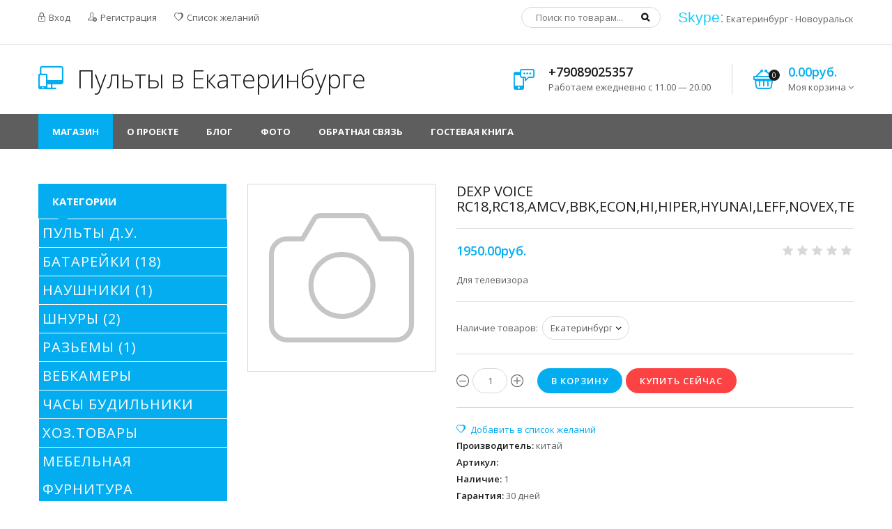

--- FILE ---
content_type: text/html; charset=UTF-8
request_url: http://pultekb.ru/shop/5706/comm/dexp-voice-rc18-rc18-amcv-bbk-econ-hi-hiper-hyunai-leff-novex-telefunken-vekta-yuno
body_size: 13330
content:
<html>
 <head>
 <meta charset="utf-8">
 <meta name="viewport" content="width=device-width, initial-scale=1, maximum-scale=1">
 
 <title>DEXP VOICE RC18</title>
 <link type="text/css" rel="StyleSheet" href="/_st/my.css" />
 
 <link rel='stylesheet' href='//fonts.googleapis.com/css?family=Open+Sans:300italic,400italic,600italic,700italic,800italic,700,300,600,800,400&subset=latin,cyrillic'>
 <link rel="stylesheet" href="/css/font-awesome.min.css">
 <link rel="stylesheet" href="/css/pe-media-icons.css">
 <link rel="stylesheet" href="/css/helper.css">
 <link rel="stylesheet" href="/css/animate.css"> 
 <link rel="stylesheet" href="/css/owl.carousel.css">
 <script>
 var _ucoz_uriId = '5706',
 _ucoz_pageId = 'entry',
 _ucoz_moduleId = 'shop',
 _ucoz_date = '01.02.2026';
 </script>
 
	<link rel="stylesheet" href="/.s/src/base.min.css?v=221308" />
	<link rel="stylesheet" href="/.s/src/layer2.min.css?v=221308" />

	<script src="/.s/src/jquery-1.12.4.min.js"></script>
	
	<script src="/.s/src/uwnd.min.js?v=221308"></script>
	<script src="//s761.ucoz.net/cgi/uutils.fcg?a=uSD&ca=2&ug=999&isp=1&r=0.753090608499473"></script>
	<link rel="stylesheet" href="/.s/src/ulightbox/ulightbox.min.css" />
	<script src="/.s/src/ulightbox/ulightbox.min.js"></script>
	<script src="/.s/src/shop_utils.js"></script>
	<script async defer src="https://www.google.com/recaptcha/api.js?onload=reCallback&render=explicit&hl=ru"></script>
	<script>
/* --- UCOZ-JS-DATA --- */
window.uCoz = {"language":"ru","sign":{"7254":"Изменить размер","5458":"Следующий","3129":"Доступ запрещён. Истёк период сессии.","5255":"Помощник","7251":"Запрошенный контент не может быть загружен. Пожалуйста, попробуйте позже.","7253":"Начать слайд-шоу","3255":"Сохранить","3238":"Опции","10075":"Обязательны для выбора","3300":"Ошибка","7287":"Перейти на страницу с фотографией.","3125":"Закрыть","210178":"Замечания","7252":"Предыдущий"},"uLightboxType":1,"sh_curr_def":2,"country":"US","shop_price_f":["%01.2f",""],"layerType":2,"sh_curr":{"2":{"code":"RUR","dpos":0,"name":"Рубли","rate":1,"disp":"руб.","default":1}},"ssid":"500160326405227126577","site":{"domain":"pultekb.ru","id":"0pult44","host":"pult44.ucoz.ru"},"ver":1,"sh_goods":{"5706":{"price":"1950.00","old_price":"0.00","imgs":["/.s/img/sh/nf150.svg"]}},"module":"shop","mf":"0pult44","shop_price_separator":""};
/* --- UCOZ-JS-CODE --- */

		function eRateEntry(select, id, a = 65, mod = 'shop', mark = +select.value, path = '', ajax, soc) {
			if (mod == 'shop') { path = `/${ id }/edit`; ajax = 2; }
			( !!select ? confirm(select.selectedOptions[0].textContent.trim() + '?') : true )
			&& _uPostForm('', { type:'POST', url:'/' + mod + path, data:{ a, id, mark, mod, ajax, ...soc } });
		}

		function updateRateControls(id, newRate) {
			let entryItem = self['entryID' + id] || self['comEnt' + id];
			let rateWrapper = entryItem.querySelector('.u-rate-wrapper');
			if (rateWrapper && newRate) rateWrapper.innerHTML = newRate;
			if (entryItem) entryItem.querySelectorAll('.u-rate-btn').forEach(btn => btn.remove())
		}
checkNumber_header = 'Замечания';
		checkNumber_err = 'Опции<ul>%err_msg%</ul>Обязательны для выбора';
function loginPopupForm(params = {}) { new _uWnd('LF', ' ', -250, -100, { closeonesc:1, resize:1 }, { url:'/index/40' + (params.urlParams ? '?'+params.urlParams : '') }) }
function reCallback() {
		$('.g-recaptcha').each(function(index, element) {
			element.setAttribute('rcid', index);
			
		if ($(element).is(':empty') && grecaptcha.render) {
			grecaptcha.render(element, {
				sitekey:element.getAttribute('data-sitekey'),
				theme:element.getAttribute('data-theme'),
				size:element.getAttribute('data-size')
			});
		}
	
		});
	}
	function reReset(reset) {
		reset && grecaptcha.reset(reset.previousElementSibling.getAttribute('rcid'));
		if (!reset) for (rel in ___grecaptcha_cfg.clients) grecaptcha.reset(rel);
	}
/* --- UCOZ-JS-END --- */
</script>

	<style>.UhideBlock{display:none; }</style><link rel="stylesheet" href="/_st/shop.css" /><script src="/.s/src/shop.js"></script><style>
				@font-face {
					font-family: "FontAwesome";
					font-style: normal;
					font-weight: normal;
					src: url("/.s/src/panel-v2/fonts/fontawesome-webfont.eot?#iefix&v=4.3.0") format("embedded-opentype"), url("/.s/src/panel-v2/fonts/fontawesome-webfont.woff2?v=4.3.0") format("woff2"), url("/.s/src/panel-v2/fonts/fontawesome-webfont.woff?v=4.3.0") format("woff"), url("/.s/src/panel-v2/fonts/fontawesome-webfont.ttf?v=4.3.0") format("truetype"), url("/.s/src/panel-v2/fonts/fontawesome-webfont.svg?v=4.3.0#fontawesomeregular") format("svg");
				}
			</style>
</head>
 <body id="body">
 <script src="/js/plugins.js"></script>
 <script src="/js/scripts.js"></script>
 
 <div id="loader"></div>
 <div id="wrapper">
 
 <!--U1AHEADER1Z--><div id="top" data-animated="fadeInUp">
 <div class="cnt oh">
 <div class="top-left oh">
 
 <a href="javascript:;" rel="nofollow" onclick="loginPopupForm(); return false;"><span class="pe-mi-lock"></span> Вход</a>
 <a href="/index/3"><span class="pe-mi-add-user"></span> Регистрация</a>
 
 <a href="/shop/wishlist"><span class="pe-mi-love"></span> Список желаний</a>
 </div>
 <div class="top-right oh">
 <div id="search">
 <form id="search-form" onsubmit="this.sfSbm.disabled=true" method="post" action="/shop/search">
 <input type="text" class="search_keyword" name="query" placeholder="Поиск по товарам...">
 <input type="submit" class="search_submit" value="" name="sfSbm">
 </form>
 </div>
<a><span style="font-size:16.0pt;font-family:Arial;color:#18ccf5">Skype:</span></a> <font color="#1882ed"><a href="skype:bvn230771" title="кликните для звонка по Skype в Екатеринбурге">Екатеринбург</a></font> <a> - </a> <span style="color: rgb(24, 130, 237);"><a href="skype:bvn23071971" title="кликните для звонка по Skype в Новоуральске ">Новоуральск</a></span>
 </div>
 </div>
 </div>

 <header id="header" data-animated="fadeInUp">
 <div class="cnt clr">
 <div id="logo" class="oh">
 <a href="/">
 <span class="pe-mi-devices"></span> Пульты в Екатеринбурге
 </a>
 </div>
 <div class="header-right">
 <div class="hPhone">
 <span class="hPhone-icon pe-mi-message"></span>
 <div class="hPhone-cnt">
 <b>+79089025357</b><br>
 Работаем ежедневно с 11.00 — 20.00
 </div>
 </div>
 
 <div class="hCart">
 <div id="shop-basket"><div class="hCart-icon">
 <span class="pe-mi-basket"></span>
 <i>0</i>
</div>
<div class="hCart-cnt">
 <div class="hCart-details">
 <span>0.00руб.</span><br>
 Моя корзина <i class="fa fa-angle-down"></i>
 </div>
 <div class="cart-body">
 
 Ваша корзина пуста
 
 </div>
</div>

<script language="Javascript"><!--
 var lock_buttons = 0;
 
 function clearBasket(){
 if(lock_buttons) return false; else lock_buttons = 1;
 var el = $('#shop-basket');
 if(el.length){ var g=document.createElement("div"); $(g).addClass('myWinGrid').attr("id",'shop-basket-fade').css({"left":"0","top":"0","position":"absolute","border":"#CCCCCC 1px solid","width":$(el).width()+'px',"height":$(el).height()+'px',"z-index":5}).hide().bind('mousedown',function(e){e.stopPropagation();e.preventDefault();_uWnd.globalmousedown();}).html('<div class="myWinLoad" style="margin:5px;"></div>'); $(el).append(g); $(g).show(); }
 _uPostForm('',{type:'POST',url:'/shop/basket',data:{'mode':'clear'}});
 ga_event('basket_clear');
 return false;
 }
 
 function removeBasket(id){
 if(lock_buttons) return false; else lock_buttons = 1;
 $('#basket-item-'+id+' .sb-func').removeClass('remove').addClass('myWinLoadS').attr('title','');
 _uPostForm('',{type:'POST',url:'/shop/basket',data:{'mode':'del', 'id':id}});
 return false;
 }
 
 function add2Basket(id,pref){
 if(lock_buttons) return false; else lock_buttons = 1;
 var opt = new Array();
 var err_msg = '';
 $('#b'+pref+'-'+id+'-basket').attr('disabled','disabled');
 $('#'+pref+'-'+id+'-basket').removeClass('done').removeClass('err').removeClass('add').addClass('wait').attr('title','');
 $('#'+pref+'-'+id+'-options-selectors').find('input:checked, select').each(function(){
 opt.push(this.id.split('-')[3]+(this.value !== '' ? '-'+this.value :''));
 
 if(this.value !== ''){
 opt.push(this.id.split('-')[3]+(this.value !== '' ? '-'+this.value :''));
 }else{
 err_msg += '<li>'+$(this).parent().parent().find('span.opt').html().replace(':', '')+'</li>';
 }
 });
 
 if(err_msg == ''){
 _uPostForm('',{type:'POST',url:'/shop/basket',data:{'mode':'add', 'id':id, 'pref':pref, 'opt':opt.join(':'), 'cnt':$('#q'+pref+'-'+id+'-basket').attr('value')}});
 ga_event('basket_add');
 }else{
 lock_buttons = 0;
 shop_alert('<div class="MyWinError">Опции<ul>'+err_msg+'</ul>обязательны для выбора</div>','Замечания','warning',350,100,{tm:8000,align:'left',icon:'//s19.ucoz.net/img/icon/warning.png', 'onclose': function(){ $('#b'+pref+'-'+id+'-basket').removeAttr('disabled'); $('#'+pref+'-'+id+'-basket').removeClass('wait').addClass('add'); }});
 }
 return false;
 }
 
 function buyNow(id,pref){
 if(lock_buttons) return false; else lock_buttons = 1;
 var opt = new Array();
 var err_msg = '';
 $('#b'+pref+'-'+id+'-buynow').attr('disabled','disabled');
 $('#'+pref+'-'+id+'-buynow').removeClass('done').removeClass('err').removeClass('now').addClass('wait').attr('title','');
 $('#'+pref+'-'+id+'-options-selectors').find('input:checked, select').each(function(){
 if(this.value !== ''){
 opt.push(this.id.split('-')[3]+'-'+this.value);
 }else{
 err_msg += '<li>'+$(this).parent().parent().find('span.opt').html().replace(':', '')+'</li>';
 }
 });
 if(err_msg == ''){
 _uPostForm('',{type:'POST',url:'/shop/basket',data:{'mode':'add', 'id':id, 'pref':pref, 'opt':opt.join(':'), 'cnt':$('#q'+pref+'-'+id+'-basket').attr('value'), 'now':1}});
 ga_event('basket_buynow');
 }else{
 lock_buttons = 0;
 shop_alert('<div class="MyWinError">Опции<ul>'+err_msg+'</ul>обязательны для выбора</div>','Замечания','warning',350,100,{tm:8000,align:'left',icon:'//s19.ucoz.net/img/icon/warning.png', 'onclose': function(){ $('#b'+pref+'-'+id+'-buynow').removeAttr('disabled'); $('#'+pref+'-'+id+'-buynow').removeClass('wait').addClass('add'); }});
 }
 
 return false;
 }
 //--></script></div>
 </div>
 
 </div>
 </div>
 </header><!--/U1AHEADER1Z-->
 
 <nav id="nav" data-animated="fadeInUp">
 <div class="cnt">
 <!-- <sblock_nmenu> -->
 <!-- <bc> --><div id="uNMenuDiv1" class="uMenuV"><ul class="uMenuRoot">
<li><a class=" uMenuItemA" href="/shop" ><span>МАГАЗИН</span></a></li>
<li><a  href="/index/0-2" ><span>О ПРОЕКТЕ</span></a></li>
<li><a  href="/blog" ><span>БЛОГ</span></a></li>
<li><a  href="/photo" ><span>ФОТО</span></a></li>
<li><a  href="/index/0-3" ><span>ОБРАТНАЯ СВЯЗЬ</span></a></li>
<li><a  href="/gb" ><span>ГОСТЕВАЯ КНИГА</span></a></li></ul></div><!-- </bc> -->
 <!-- </sblock_nmenu> -->
 <span class="menu-icon"><i class="fa fa-bars"></i> Меню сайта</span>
 </div>
 </nav>
 
 <div id="middle">
 <div class="cnt clr">
 
 <!-- <middle> -->
 <div id="content">
 <!-- <body> -->
 <div class="good-top oh">
 <div class="good-images">
 <script>
//['original_img_url','org_width','org_height','resized_img_url','res_width','res_height','img_alt','img_title']
var allEntImgs5706=[["/.s/img/sh/nf150.svg",0,0,"/.s/img/sh/nf150.svg",990,990,null,null,null,null,null]]</script>
 <script type="text/javascript">
 function _bldCont(indx){
 var bck=indx-1;var nxt=indx+1;
 if (bck<0){bck = allEntImgs5706.length-1;}
 if (nxt>=allEntImgs5706.length){nxt=0;}
 var imgs='';
 if (allEntImgs5706.length>1){
 for (var i=0;i<allEntImgs5706.length;i++){var img=i+1;
 if(allEntImgs5706[i][0].length<1){continue;}
 if (i==indx){imgs += '<b class="pgSwchA">'+img+'</b> ';}
 else {imgs += '<a class="pgSwch" href="javascript://" rel="nofollow" onclick="_bldCont('+i+');return false;">'+img+'</a> ';}
 }
 imgs = '<div align="center" style="padding:8px 0 5px 0;white-space:nowrap;overflow:auto;overflow-x:auto;overflow-y:hidden;"><a class="pgSwch" href="javascript://" rel="nofollow" onclick="_bldCont('+bck+');return false;">&laquo; Back</a> '+imgs+'<a class="pgSwch" href="javascript://" rel="nofollow" onclick="_bldCont('+nxt+');return false;">Next &raquo;</a> </div> ';}
 var hght = parseInt(allEntImgs5706[indx][2]); if ($.browser.msie) { hght += 28; };
 _picsCont = '<div id="_prCont" style="position:relative;"><img alt="" border="0" src="' + allEntImgs5706[indx][0] + '"/>'+imgs+'</div>';
 new _uWnd('wnd_prv', "Изображения товара", 10, 10, { waitimages:300000, autosizewidth:1, hideonresize:1, autosize:1, fadetype:1, closeonesc:1, align:'center', min:0, max:0, resize:1 }, _picsCont);
 }
 </script>
 
 <span class="item-new" data-date="06.02.2023">new</span>
 
 
 <img alt="" src="/.s/img/sh/nf150.svg" class="big gphoto" onclick="_bldCont1(5706, this.getAttribute('idx'));" id="ipreview" idx="0" title="Кликните для увеличения изображения">
 
 <div class="oh">
 
 
 
 
 
 
 
 
  
 </div>
 </div>
 <div class="good-info">
 <h1 class="good-title">DEXP VOICE RC18,RC18,AMCV,BBK,ECON,HI,HIPER,HYUNAI,LEFF,NOVEX,TELEFUNKEN,VEKTA,YUNO</h1>
 <div class="oh">
 <div class="good-price"><b><span class="id-good-5706-price">1950.00руб.</span></b> <s></s></div>
 <div class="good-rate">
 
		<style type="text/css">
			.u-star-rating-21 { list-style:none; margin:0px; padding:0px; width:105px; height:21px; position:relative; background: url('/img/rate2.png') top left repeat-x }
			.u-star-rating-21 li{ padding:0px; margin:0px; float:left }
			.u-star-rating-21 li a { display:block;width:21px;height: 21px;line-height:21px;text-decoration:none;text-indent:-9000px;z-index:20;position:absolute;padding: 0px;overflow:hidden }
			.u-star-rating-21 li a:hover { background: url('/img/rate2.png') left center;z-index:2;left:0px;border:none }
			.u-star-rating-21 a.u-one-star { left:0px }
			.u-star-rating-21 a.u-one-star:hover { width:21px }
			.u-star-rating-21 a.u-two-stars { left:21px }
			.u-star-rating-21 a.u-two-stars:hover { width:42px }
			.u-star-rating-21 a.u-three-stars { left:42px }
			.u-star-rating-21 a.u-three-stars:hover { width:63px }
			.u-star-rating-21 a.u-four-stars { left:63px }
			.u-star-rating-21 a.u-four-stars:hover { width:84px }
			.u-star-rating-21 a.u-five-stars { left:84px }
			.u-star-rating-21 a.u-five-stars:hover { width:105px }
			.u-star-rating-21 li.u-current-rating { top:0 !important; left:0 !important;margin:0 !important;padding:0 !important;outline:none;background: url('/img/rate2.png') left bottom;position: absolute;height:21px !important;line-height:21px !important;display:block;text-indent:-9000px;z-index:1 }
		</style><script>
			var usrarids = {};
			function ustarrating(id, mark) {
				if (!usrarids[id]) {
					usrarids[id] = 1;
					$(".u-star-li-"+id).hide();
					_uPostForm('', { type:'POST', url:`/shop/${ id }/edit`, data:{ a:65, id, mark, mod:'shop', ajax:'2' } })
				}
			}
		</script><ul id="uStarRating5706" class="uStarRating5706 u-star-rating-21" title="Рейтинг: 0.0/0">
			<li id="uCurStarRating5706" class="u-current-rating uCurStarRating5706" style="width:0%;"></li></ul>
 </div>
 </div>
 <div class="good-brief">
 Для телевизора
 </div>
 <div class="good-options">
 <ul class="shop-options" id="id-5706-options-selectors"><li id="id-5706-oitem-1">
						<span class="opt">Наличие товаров:</span>
						<span class="val"><select id="id-5706-oval-1" class="shop-options-s " onChange="shopChangeGoodsOpt('/shop/5706/desc/dexp-voice-rc18-rc18-amcv-bbk-econ-hi-hiper-hyunai-leff-novex-telefunken-vekta-yuno', 'id', '5706', this)"><option class="0" value="0" data-o-val="0">
							Екатеринбург
						</option><option class="0" value="1" data-o-val="0">
							Новоуральск
						</option></select></span>
					</li></ul>
 </div>
 <div class="good-buttons">
 <div class="to-basket oh"> 
 <input type="text" id="qid-5706-basket" value="1" size="3" onfocus="this.select()" oninput="return checkNumber(this, event, '1');"><input type="button" id="bid-5706-basket" onclick="add2Basket('5706','id');" value="В корзину">
 <input id="buy-now" type="button" onclick="buyNow('5706','id');" value="Купить сейчас">
 </div>
 </div>
 <div class="good-more">
 <div id="id-5706-wish" class="wish wadd" onclick="wishlist(this);" title="Добавить в список желаний"></div>
 <ul class="shop-options" id="id-5706-options">
 <li><span class="opt"><!--<s4379>-->Производитель<!--</s>-->:</span> <span class="val">китай</span></li>
 <li><span class="opt"><!--<s4749>-->Артикул<!--</s>-->:</span> <span class="val art"> </span></li>
 <li><span class="opt"><!--<s4377>-->Наличие<!--</s>-->:</span> <span class="val stock">1</span></li>
 <li><span class="opt"><!--<s4376>-->Гарантия<!--</s>-->:</span> <span class="val">30 дней</span></li>
 <li><span class="opt"><!--<s4750>-->Единица<!--</s>-->:</span> <span class="val">шт</span></li>
 
 
 Теги: <noindex><a href="/search/U50E9100Q/" rel="nofollow" class="eTag">U50E9100Q</a>, <a href="/search/DEXP%20VOICE%20RC18/" rel="nofollow" class="eTag">DEXP VOICE RC18</a>, <a href="/search/LE-55ZTUS30/" rel="nofollow" class="eTag">LE-55ZTUS30</a>, <a href="/search/50USY151X/" rel="nofollow" class="eTag">50USY151X</a>, <a href="/search/U50F8000E/" rel="nofollow" class="eTag">U50F8000E</a>, <a href="/search/H39G8000Q/" rel="nofollow" class="eTag">H39G8000Q</a>, <a href="/search/55USY151X/" rel="nofollow" class="eTag">55USY151X</a>, <a href="/search/LE-32ZTHS25/" rel="nofollow" class="eTag">LE-32ZTHS25</a>, <a href="/search/U43F8100Q/" rel="nofollow" class="eTag">U43F8100Q</a>, <a href="/search/43FSY112X/" rel="nofollow" class="eTag">43FSY112X</a>, <a href="/search/EX-39HS004B/" rel="nofollow" class="eTag">EX-39HS004B</a>, <a href="/search/LE-43ZTFS25/" rel="nofollow" class="eTag">LE-43ZTFS25</a>, <a href="/search/U43F8000E/" rel="nofollow" class="eTag">U43F8000E</a>, <a href="/search/U75F8000Q/" rel="nofollow" class="eTag">U75F8000Q</a>, <a href="/search/F32F8000C/" rel="nofollow" class="eTag">F32F8000C</a>, <a href="/search/32LEX-7225/" rel="nofollow" class="eTag">32LEX-7225</a>, <a href="/search/TS2C/" rel="nofollow" class="eTag">TS2C</a>, <a href="/search/LE-50ZTUS30/" rel="nofollow" class="eTag">LE-50ZTUS30</a>, <a href="/search/H24F8000C/" rel="nofollow" class="eTag">H24F8000C</a>, <a href="/search/U55F8000Q/" rel="nofollow" class="eTag">U55F8000Q</a>, <a href="/search/F43F8000C/" rel="nofollow" class="eTag">F43F8000C</a>, <a href="/search/U55E9100Q/" rel="nofollow" class="eTag">U55E9100Q</a>, <a href="/search/39HSY111X/" rel="nofollow" class="eTag">39HSY111X</a>, <a href="/search/EX-32HS016B/" rel="nofollow" class="eTag">EX-32HS016B</a></noindex>
 </ul>
 </div>
 </div>
 </div>
 
 
 <div class="good-tabs">
 <div>
 <span>Описание</span>
 <span>Отзывы</span>
 <span>Изображения</span>
 </div>
 <ul>
 <li>
 <b><div><b><div style="display: inline !important; "><div style="display: inline !important; "><div style="display: inline !important; "><span style="font-size: 16px;">Данный пульт подходит к следующим моделям телевизоров:</span></div></div></div></b></div><div><span style="font-size: 16px;"><span><div><span>AMCV LE-32ZTHS25</span></div><div><span>AMCV LE-43ZTFS25</span></div><div><span>AMCV LE-50ZTUS30</span></div><div><span>AMCV LE-55ZTUS30</span></div><div><span>BBK 32LEX-7225/TS2C</span></div><div><span>DEXP F32F8000C</span></div><div><span>DEXP F43F8000C/G</span></div><div><span>DEXP H24F8000C</span></div><div><span>DEXP H39G8000Q</span></div><div><span>DEXP U43F8000E</span></div><div><span>DEXP U43F8100Q/G</span></div><div><span>DEXP U50E9100Q</span></div><div><span>DEXP U50F8000E/G</span></div><div><span>DEXP U55E9100Q</span></div><div><span>DEXP U55F8000Q/G</span></div><div><span>DEXP U75F8000Q</span></div><div><span>ECON EX-32HS016B</span></div><div><span>ECON EX-39HS004B</span></div><div><span>HI 39HSY111X</span></div><div><span>HI 43FSY112X</span></div><div><span>HI 50USY151X</span></div><div><span>HI 55USY151X</span></div><div><span>HI 65USY151X</span></div><div><span>HIPER F43YQ2200GR</span></div><div><span>HIPER H24YQ2200GR</span></div><div><span>HIPER H32YQ2200GR</span></div><div><span>HIPER H39YQ2200GR</span></div><div><span>HIPER U43YQ2200GR</span></div><div><span>HIPER U50YQ2200GR</span></div><div><span>HIPER U55YQ2200GR</span></div><div><span>HIPER U65YQ2200GR</span></div><div><span>HYUNDAI H-LED24FS5001</span></div><div><span>HYUNDAI H-LED32FS5001</span></div><div><span>HYUNDAI H-LED32FS5003</span></div><div><span>HYUNDAI H-LED40FS5001</span></div><div><span>HYUNDAI H-LED42FS5001</span></div><div><span>HYUNDAI H-LED43EU1301</span></div><div><span>HYUNDAI H-LED43EU1302</span></div><div><span>HYUNDAI H-LED43FS5001</span></div><div><span>HYUNDAI H-LED43FS5003</span></div><div><span>HYUNDAI H-LED43FU7001</span></div><div><span>HYUNDAI H-LED50EU1301</span></div><div><span>HYUNDAI H-LED50FU7001</span></div><div><span>HYUNDAI H-LED55EU1301</span></div><div><span>HYUNDAI H-LED55FU7001</span></div><div><span>HYUNDAI H-LED65EU1301</span></div><div><span>HYUNDAI H-LED65FU7003</span></div><div><span>LEFF 32H511T</span></div><div><span>LEFF 32H520T</span></div><div><span>LEFF 32H530T</span></div><div><span>LEFF 43F511T</span></div><div><span>LEFF 43F520T</span></div><div><span>NOVEX NVX-32H219MSY</span></div><div><span>NOVEX NVX-39H211MSY</span></div><div><span>NOVEX NVX-43H211MSY</span></div><div><span>NOVEX NVX-43U329MSY</span></div><div><span>NOVEX NVX-50U321MSY</span></div><div><span>NOVEX NVX-50U329MSY</span></div><div><span>NOVEX NVX-55U321MSY</span></div><div><span>NOVEX NVX-60U321MSY</span></div><div><span>NOVEX NVX-65U321MSY</span></div><div><span>TELEFUNKEN TF-LED43S05T2SU</span></div><div><span>TELEFUNKEN TF-LED50S01T2SU</span></div><div><span>TELEFUNKEN TF-LED50S18T2SU</span></div><div><span>TELEFUNKEN TF-LED50S56T2SU</span></div><div><span>TELEFUNKEN TF-LED55S03T2SU</span></div><div><span>TELEFUNKEN TF-LED55S04T2SU</span></div><div><span>TELEFUNKEN TF-LED55S19T2SU</span></div><div><span>TELEFUNKEN TF-LED58S01T2SU</span></div><div><span>VEKTA LD-32SR5112BS</span></div><div><span>VEKTA LD-39SR4815BS</span></div><div><span>VEKTA LD-43SF4815BS</span></div><div><span>YUNO ULX-24TCS221</span></div><div><span>YUNO ULX-24TCSW222</span></div><div><span>YUNO ULX-32TCS226</span></div><div><span>YUNO ULX-39TCS222</span></div></span></span></div></b>
 </li>
 <li>
 
 
 <table border="0" cellpadding="0" cellspacing="0" width="100%">
 <tr><td width="60%" height="25"><!--<s5183>-->Всего комментариев<!--</s>-->: <b>0</b></td><td align="right" height="25"></td></tr>
 <tr><td colspan="2"><script>
				function spages(p, link) {
					document.location.href = '/shop/5706/comm/dexp-voice-rc18-rc18-amcv-bbk-econ-hi-hiper-hyunai-leff-novex-telefunken-vekta-yuno'+(parseInt(p)>1 ? ';'+p : '');
				}
			</script>
			<div id="comments"></div>
			<div id="newEntryT"></div>
			<div id="allEntries"></div>
			<div id="newEntryB"></div><script>
			
		Object.assign(uCoz.spam ??= {}, {
			config : {
				scopeID  : 0,
				idPrefix : 'comEnt',
			},
			sign : {
				spam            : 'Спам',
				notSpam         : 'Не спам',
				hidden          : 'Спам-сообщение скрыто.',
				shown           : 'Спам-сообщение показано.',
				show            : 'Показать',
				hide            : 'Скрыть',
				admSpam         : 'Разрешить жалобы',
				admSpamTitle    : 'Разрешить пользователям сайта помечать это сообщение как спам',
				admNotSpam      : 'Это не спам',
				admNotSpamTitle : 'Пометить как не-спам, запретить пользователям жаловаться на это сообщение',
			},
		})
		
		uCoz.spam.moderPanelNotSpamClick = function(elem) {
			var waitImg = $('<img align="absmiddle" src="/.s/img/fr/EmnAjax.gif">');
			var elem = $(elem);
			elem.find('img').hide();
			elem.append(waitImg);
			var messageID = elem.attr('data-message-id');
			var notSpam   = elem.attr('data-not-spam') ? 0 : 1; // invert - 'data-not-spam' should contain CURRENT 'notspam' status!

			$.post('/index/', {
				a          : 101,
				scope_id   : uCoz.spam.config.scopeID,
				message_id : messageID,
				not_spam   : notSpam
			}).then(function(response) {
				waitImg.remove();
				elem.find('img').show();
				if (response.error) {
					alert(response.error);
					return;
				}
				if (response.status == 'admin_message_not_spam') {
					elem.attr('data-not-spam', true).find('img').attr('src', '/.s/img/spamfilter/notspam-active.gif');
					$('#del-as-spam-' + messageID).hide();
				} else {
					elem.removeAttr('data-not-spam').find('img').attr('src', '/.s/img/spamfilter/notspam.gif');
					$('#del-as-spam-' + messageID).show();
				}
				//console.log(response);
			});

			return false;
		};

		uCoz.spam.report = function(scopeID, messageID, notSpam, callback, context) {
			return $.post('/index/', {
				a: 101,
				scope_id   : scopeID,
				message_id : messageID,
				not_spam   : notSpam
			}).then(function(response) {
				if (callback) {
					callback.call(context || window, response, context);
				} else {
					window.console && console.log && console.log('uCoz.spam.report: message #' + messageID, response);
				}
			});
		};

		uCoz.spam.reportDOM = function(event) {
			if (event.preventDefault ) event.preventDefault();
			var elem      = $(this);
			if (elem.hasClass('spam-report-working') ) return false;
			var scopeID   = uCoz.spam.config.scopeID;
			var messageID = elem.attr('data-message-id');
			var notSpam   = elem.attr('data-not-spam');
			var target    = elem.parents('.report-spam-target').eq(0);
			var height    = target.outerHeight(true);
			var margin    = target.css('margin-left');
			elem.html('<img src="/.s/img/wd/1/ajaxs.gif">').addClass('report-spam-working');

			uCoz.spam.report(scopeID, messageID, notSpam, function(response, context) {
				context.elem.text('').removeClass('report-spam-working');
				window.console && console.log && console.log(response); // DEBUG
				response.warning && window.console && console.warn && console.warn( 'uCoz.spam.report: warning: ' + response.warning, response );
				if (response.warning && !response.status) {
					// non-critical warnings, may occur if user reloads cached page:
					if (response.warning == 'already_reported' ) response.status = 'message_spam';
					if (response.warning == 'not_reported'     ) response.status = 'message_not_spam';
				}
				if (response.error) {
					context.target.html('<div style="height: ' + context.height + 'px; line-height: ' + context.height + 'px; color: red; font-weight: bold; text-align: center;">' + response.error + '</div>');
				} else if (response.status) {
					if (response.status == 'message_spam') {
						context.elem.text(uCoz.spam.sign.notSpam).attr('data-not-spam', '1');
						var toggle = $('#report-spam-toggle-wrapper-' + response.message_id);
						if (toggle.length) {
							toggle.find('.report-spam-toggle-text').text(uCoz.spam.sign.hidden);
							toggle.find('.report-spam-toggle-button').text(uCoz.spam.sign.show);
						} else {
							toggle = $('<div id="report-spam-toggle-wrapper-' + response.message_id + '" class="report-spam-toggle-wrapper" style="' + (context.margin ? 'margin-left: ' + context.margin : '') + '"><span class="report-spam-toggle-text">' + uCoz.spam.sign.hidden + '</span> <a class="report-spam-toggle-button" data-target="#' + uCoz.spam.config.idPrefix + response.message_id + '" href="javascript:;">' + uCoz.spam.sign.show + '</a></div>').hide().insertBefore(context.target);
							uCoz.spam.handleDOM(toggle);
						}
						context.target.addClass('report-spam-hidden').fadeOut('fast', function() {
							toggle.fadeIn('fast');
						});
					} else if (response.status == 'message_not_spam') {
						context.elem.text(uCoz.spam.sign.spam).attr('data-not-spam', '0');
						$('#report-spam-toggle-wrapper-' + response.message_id).fadeOut('fast');
						$('#' + uCoz.spam.config.idPrefix + response.message_id).removeClass('report-spam-hidden').show();
					} else if (response.status == 'admin_message_not_spam') {
						elem.text(uCoz.spam.sign.admSpam).attr('title', uCoz.spam.sign.admSpamTitle).attr('data-not-spam', '0');
					} else if (response.status == 'admin_message_spam') {
						elem.text(uCoz.spam.sign.admNotSpam).attr('title', uCoz.spam.sign.admNotSpamTitle).attr('data-not-spam', '1');
					} else {
						alert('uCoz.spam.report: unknown status: ' + response.status);
					}
				} else {
					context.target.remove(); // no status returned by the server - remove message (from DOM).
				}
			}, { elem: elem, target: target, height: height, margin: margin });

			return false;
		};

		uCoz.spam.handleDOM = function(within) {
			within = $(within || 'body');
			within.find('.report-spam-wrap').each(function() {
				var elem = $(this);
				elem.parent().prepend(elem);
			});
			within.find('.report-spam-toggle-button').not('.report-spam-handled').click(function(event) {
				if (event.preventDefault ) event.preventDefault();
				var elem    = $(this);
				var wrapper = elem.parents('.report-spam-toggle-wrapper');
				var text    = wrapper.find('.report-spam-toggle-text');
				var target  = elem.attr('data-target');
				target      = $(target);
				target.slideToggle('fast', function() {
					if (target.is(':visible')) {
						wrapper.addClass('report-spam-toggle-shown');
						text.text(uCoz.spam.sign.shown);
						elem.text(uCoz.spam.sign.hide);
					} else {
						wrapper.removeClass('report-spam-toggle-shown');
						text.text(uCoz.spam.sign.hidden);
						elem.text(uCoz.spam.sign.show);
					}
				});
				return false;
			}).addClass('report-spam-handled');
			within.find('.report-spam-remove').not('.report-spam-handled').click(function(event) {
				if (event.preventDefault ) event.preventDefault();
				var messageID = $(this).attr('data-message-id');
				del_item(messageID, 1);
				return false;
			}).addClass('report-spam-handled');
			within.find('.report-spam-btn').not('.report-spam-handled').click(uCoz.spam.reportDOM).addClass('report-spam-handled');
			window.console && console.log && console.log('uCoz.spam.handleDOM: done.');
			try { if (uCoz.manageCommentControls) { uCoz.manageCommentControls() } } catch(e) { window.console && console.log && console.log('manageCommentControls: fail.'); }

			return this;
		};
	
			uCoz.spam.handleDOM();
		</script></td></tr>
 <tr><td colspan="2" align="center"></td></tr>
 <tr><td colspan="2" height="10"></td></tr>
 </table>
 
 
 
 <div align="center" class="commReg"><!--<s5237>-->Добавлять комментарии могут только зарегистрированные пользователи.<!--</s>--><br />[ <a href="/index/3"><!--<s3089>-->Регистрация<!--</s>--></a> | <a href="javascript:;" rel="nofollow" onclick="loginPopupForm(); return false;"><!--<s3087>-->Вход<!--</s>--></a> ]</div>
 
 
 </li>
 <li>
 <div class="shop-imgs with-clear">
 <img alt="" src="/.s/img/sh/nf150.svg" class="gphoto" onclick="_bldCont1(5706, this.getAttribute('idx'));" idx="0" title="Кликните для увеличения изображения">
 
 
 
 
 
 
 
 
 
 </div>
 </li>
 </ul>
 </div>
 
 
 
 
 
 <!-- </body> -->
 </div>
 
 <aside id="sidebar">
 
 <!--U1CATBLOCK1Z-->
 
 <div class="block">
 <div class="b-title">Категории</div>
 <div class="cat-blocks with-clear gTable" style="width:100%!important"><div id="blocks-rt-1" class="gTableTop" onclick="shopCatBlocks(this,'0pult44uShopC','gTableTop','gTableSubTop')"><input type="hidden" id="cid-p-1" class="cid-p" value="1">Пульты Д.У.</div><ul id="blocks-ch-1"><li class="forumNameTd"><a id="cat-id-2" href="/shop/pulty-d-u/aiwa">AIWA</a>&nbsp;<u class="forumDescr">(68)</u></li><li class="forumNameTd"><a id="cat-id-3" href="/shop/pulty-d-u/akai">AKAI</a>&nbsp;<u class="forumDescr">(103)</u></li><li class="forumNameTd"><a id="cat-id-5" href="/shop/pulty-d-u/akira">AKIRA</a>&nbsp;<u class="forumDescr">(89)</u></li><li class="forumNameTd"><a id="cat-id-4" href="/shop/pulty-d-u/avest">AVEST</a>&nbsp;<u class="forumDescr">(16)</u></li><li class="forumNameTd"><a id="cat-id-6" href="/shop/pulty-d-u/bbk">BBK</a>&nbsp;<u class="forumDescr">(143)</u></li><li class="forumNameTd"><a id="cat-id-7" href="/shop/pulty-d-u/beko">BEKO</a>&nbsp;<u class="forumDescr">(10)</u></li><li class="forumNameTd"><a id="cat-id-8" href="/shop/pulty-d-u/daewoo">DAEWOO</a>&nbsp;<u class="forumDescr">(91)</u></li><li class="forumNameTd"><a id="cat-id-10" href="/shop/pulty-d-u/elekta">ELEKTA</a>&nbsp;<u class="forumDescr">(9)</u></li><li class="forumNameTd"><a id="cat-id-11" href="/shop/pulty-d-u/elenberg">ELENBERG</a>&nbsp;<u class="forumDescr">(48)</u></li><li class="forumNameTd"><a id="cat-id-9" href="/shop/pulty-d-u/erisson">ERISSON</a>&nbsp;<u class="forumDescr">(64)</u></li><li class="forumNameTd"><a id="cat-id-13" href="/shop/pulty-d-u/funai">FUNAI</a>&nbsp;<u class="forumDescr">(15)</u></li><li class="forumNameTd"><a id="cat-id-12" href="/shop/pulty-d-u/goldstar">GOLDSTAR</a>&nbsp;<u class="forumDescr">(31)</u></li><li class="forumNameTd"><a id="cat-id-14" href="/shop/pulty-d-u/grundig">GRUNDIG</a>&nbsp;<u class="forumDescr">(11)</u></li><li class="forumNameTd"><a id="cat-id-15" href="/shop/pulty-d-u/hitachi">HITACHI</a>&nbsp;<u class="forumDescr">(62)</u></li><li class="forumNameTd"><a id="cat-id-16" href="/shop/pulty-d-u/horizont">HORIZONT</a>&nbsp;<u class="forumDescr">(22)</u></li><li class="forumNameTd"><a id="cat-id-17" href="/shop/pulty-d-u/hyundai">HYUNDAI</a>&nbsp;<u class="forumDescr">(111)</u></li><li class="forumNameTd"><a id="cat-id-18" href="/shop/pulty-d-u/jvc">JVC</a>&nbsp;<u class="forumDescr">(144)</u></li><li class="forumNameTd"><a id="cat-id-19" href="/shop/pulty-d-u/lg">LG</a>&nbsp;<u class="forumDescr">(345)</u></li><li class="forumNameTd"><a id="cat-id-47" href="/shop/pulty-d-u/mystery">MYSTERY</a>&nbsp;<u class="forumDescr">(14)</u></li><li class="forumNameTd"><a id="cat-id-49" href="/shop/pulty-d-u/nec">NEC</a>&nbsp;<u class="forumDescr">(1)</u></li><li class="forumNameTd"><a id="cat-id-31" href="/shop/pulty-d-u/orion">ORION</a>&nbsp;<u class="forumDescr">(39)</u></li><li class="forumNameTd"><a id="cat-id-32" href="/shop/pulty-d-u/panasonic">PANASONIC</a>&nbsp;<u class="forumDescr">(269)</u></li><li class="forumNameTd"><a id="cat-id-33" href="/shop/pulty-d-u/philips">PHILIPS</a>&nbsp;<u class="forumDescr">(178)</u></li><li class="forumNameTd"><a id="cat-id-50" href="/shop/pulty-d-u/polar">POLAR</a>&nbsp;<u class="forumDescr">(23)</u></li><li class="forumNameTd"><a id="cat-id-51" href="/shop/pulty-d-u/rekord">REKORD</a>&nbsp;<u class="forumDescr">(4)</u></li><li class="forumNameTd"><a id="cat-id-34" href="/shop/pulty-d-u/rolsen">ROLSEN</a>&nbsp;<u class="forumDescr">(66)</u></li><li class="forumNameTd"><a id="cat-id-36" href="/shop/pulty-d-u/rubin">RUBIN</a>&nbsp;<u class="forumDescr">(21)</u></li><li class="forumNameTd"><a id="cat-id-35" href="/shop/pulty-d-u/samsung">SAMSUNG</a>&nbsp;<u class="forumDescr">(256)</u></li><li class="forumNameTd"><a id="cat-id-38" href="/shop/pulty-d-u/sanyo">SANYO</a>&nbsp;<u class="forumDescr">(24)</u></li><li class="forumNameTd"><a id="cat-id-39" href="/shop/pulty-d-u/sharp">SHARP</a>&nbsp;<u class="forumDescr">(126)</u></li><li class="forumNameTd"><a id="cat-id-40" href="/shop/pulty-d-u/shivaki">SHIVAKI</a>&nbsp;<u class="forumDescr">(39)</u></li><li class="forumNameTd"><a id="cat-id-41" href="/shop/pulty-d-u/sokol">SOKOL</a>&nbsp;<u class="forumDescr">(5)</u></li><li class="forumNameTd"><a id="cat-id-42" href="/shop/pulty-d-u/sony">SONY</a>&nbsp;<u class="forumDescr">(160)</u></li><li class="forumNameTd"><a id="cat-id-43" href="/shop/pulty-d-u/supra">SUPRA</a>&nbsp;<u class="forumDescr">(47)</u></li><li class="forumNameTd"><a id="cat-id-44" href="/shop/pulty-d-u/thomson">THOMSON</a>&nbsp;<u class="forumDescr">(21)</u></li><li class="forumNameTd"><a id="cat-id-45" href="/shop/pulty-d-u/toshiba">TOSHIBA</a>&nbsp;<u class="forumDescr">(45)</u></li><li class="forumNameTd"><a id="cat-id-53" href="/shop/pulty-d-u/vestel">VESTEL</a>&nbsp;<u class="forumDescr">(8)</u></li><li class="forumNameTd"><a id="cat-id-52" href="/shop/pulty-d-u/vitjaz">ВИТЯЗЬ</a>&nbsp;<u class="forumDescr">(4)</u></li><li class="forumNameTd"><a id="cat-id-55" href="/shop/pulty-d-u/pulty-dlja-avtomagnitol">Пульты для автомагнитол</a>&nbsp;<u class="forumDescr">(2)</u></li><li class="forumNameTd"><a id="cat-id-46" href="/shop/pulty-d-u/universalnye">УНИВЕРСАЛЬНЫЕ</a>&nbsp;<u class="forumDescr">(54)</u></li><li class="forumNameTd"><a id="cat-id-48" href="/shop/pulty-d-u/sputnikovoe-tv">СПУТНИКОВОЕ TV</a>&nbsp;<u class="forumDescr">(209)</u></li><li class="forumNameTd"><a id="cat-id-54" href="/shop/pulty-d-u/raznye">РАЗНЫЕ</a>&nbsp;<u class="forumDescr">(164)</u></li></ul><div id="blocks-rt-37" class="gTableTop" onclick="location.href='/shop/batarejki'"><input type="hidden" id="cid-p-37" class="cid-p" value="1">Батарейки&nbsp;<u class="forumDescr">(18)</u></div><ul id="blocks-ch-37"></ul><div id="blocks-rt-22" class="gTableTop" onclick="location.href='/shop/naushniki'"><input type="hidden" id="cid-p-22" class="cid-p" value="1">Наушники&nbsp;<u class="forumDescr">(1)</u></div><ul id="blocks-ch-22"></ul><div id="blocks-rt-23" class="gTableTop" onclick="location.href='/shop/shnury'"><input type="hidden" id="cid-p-23" class="cid-p" value="1">Шнуры&nbsp;<u class="forumDescr">(2)</u></div><ul id="blocks-ch-23"></ul><div id="blocks-rt-24" class="gTableTop" onclick="location.href='/shop/razemy'"><input type="hidden" id="cid-p-24" class="cid-p" value="1">Разьемы&nbsp;<u class="forumDescr">(1)</u></div><ul id="blocks-ch-24"></ul><div id="blocks-rt-25" class="gTableTop" onclick="location.href='/shop/vebkamery'"><input type="hidden" id="cid-p-25" class="cid-p" value="1">Вебкамеры</div><ul id="blocks-ch-25"></ul><div id="blocks-rt-26" class="gTableTop" onclick="location.href='/shop/chasy-budilniki'"><input type="hidden" id="cid-p-26" class="cid-p" value="1">Часы будильники</div><ul id="blocks-ch-26"></ul><div id="blocks-rt-27" class="gTableTop" onclick="location.href='/shop/khoz-tovary'"><input type="hidden" id="cid-p-27" class="cid-p" value="1">Хоз.товары</div><ul id="blocks-ch-27"></ul><div id="blocks-rt-28" class="gTableTop" onclick="location.href='/shop/mebelnaja-furnitura'"><input type="hidden" id="cid-p-28" class="cid-p" value="1">Мебельная фурнитура</div><ul id="blocks-ch-28"></ul><div id="blocks-rt-29" class="gTableTop" onclick="location.href='/shop/igrushki'"><input type="hidden" id="cid-p-29" class="cid-p" value="1">Игрушки</div><ul id="blocks-ch-29"></ul><div id="blocks-rt-30" class="gTableTop" onclick="location.href='/shop/suveniry'"><input type="hidden" id="cid-p-30" class="cid-p" value="1">Сувениры</div><ul id="blocks-ch-30"></ul></div>
 </div>
 
 <!--/U1CATBLOCK1Z-->
 
 <!--U1CLEFTER1Z--><!-- <block1> -->

<!-- </block1> -->

<!-- <block2> -->

<div class="block">
 <div class="b-title"><!-- <bt> --><!--<s5158>-->Вход на сайт<!--</s>--><!-- </bt> --></div>
 <div class="b-body">
 <!-- <bc> -->
		<script>
		sendFrm549505 = function( form, data = {} ) {
			var o   = $('#frmLg549505')[0];
			var pos = _uGetOffset(o);
			var o2  = $('#blk549505')[0];
			document.body.insertBefore(o2, document.body.firstChild);
			$(o2).css({top:(pos['top'])+'px',left:(pos['left'])+'px',width:o.offsetWidth+'px',height:o.offsetHeight+'px',display:''}).html('<div align="left" style="padding:5px;"><div class="myWinLoad"></div></div>');
			_uPostForm(form, { type:'POST', url:'/index/sub/', data, error:function() {
				$('#blk549505').html('<div align="left" style="padding:10px;"><div class="myWinLoadSF" title="Невозможно выполнить запрос, попробуйте позже"></div></div>');
				_uWnd.alert('<div class="myWinError">Невозможно выполнить запрос, попробуйте позже</div>', '', {w:250, h:90, tm:3000, pad:'15px'} );
				setTimeout("$('#blk549505').css('display', 'none');", '1500');
			}});
			return false
		}
		
		</script>

		<div id="blk549505" style="border:1px solid #CCCCCC;position:absolute;z-index:82;background:url('/.s/img/fr/g.gif');display:none;"></div>

		<form id="frmLg549505" class="login-form local-auth" action="/index/sub/" method="post" onsubmit="return sendFrm549505(this)" data-submitter="sendFrm549505">
			
			
			<table border="0" cellspacing="1" cellpadding="0" width="100%">
			
			<tr><td class="login-form-label" width="20%" nowrap="nowrap">Логин:</td>
				<td class="login-form-val" ><input class="loginField" type="text" name="user" value="" size="20" autocomplete="username" style="width:100%;" maxlength="50"/></td></tr>
			<tr><td class="login-form-label">Пароль:</td>
				<td class="login-form-val"><input class="loginField" type="password" name="password" size="20" autocomplete="password" style="width:100%" maxlength="32"/></td></tr>
				
			</table>
			<table border="0" cellspacing="1" cellpadding="0" width="100%">
			<tr><td nowrap>
					<input id="rementry" type="checkbox" name="rem" value="1" checked="checked"/><label for="rementry">запомнить</label>
					</td>
				<td style="text-align:end" valign="top"><input class="loginButton" name="sbm" type="submit" value="Вход"/></td></tr>
			<tr><td class="login-form-links" colspan="2"><div style="text-align:center;"><a href="javascript:;" rel="nofollow" onclick="new _uWnd('Prm','Напоминание пароля',300,130,{ closeonesc:1 },{url:'/index/5'});return false;">Забыл пароль</a> | <a href="/index/3">Регистрация</a></div></td></tr>
			</table>
			
			<input type="hidden" name="a"    value="2" />
			<input type="hidden" name="ajax" value="1" />
			<input type="hidden" name="rnd"  value="505" />
			
			
		</form><!-- </bc> -->
 </div>
 </div>

<!-- </block2> -->

<!-- <block3> -->

<div class="block">
 <div class="b-title"><!-- <bt> --><!--<s3163>-->Поиск<!--</s>--><!-- </bt> --></div>
 <div class="b-body">
 <div align="center"><!-- <bc> -->
		<div class="searchForm">
			<form onsubmit="this.sfSbm.disabled=true" method="get" style="margin:0" action="/search/">
				<div align="center" class="schQuery">
					<input type="text" name="q" maxlength="30" size="20" class="queryField" />
				</div>
				<div align="center" class="schBtn">
					<input type="submit" class="searchSbmFl" name="sfSbm" value="Найти" />
				</div>
				<input type="hidden" name="t" value="0">
			</form>
		</div><!-- </bc> --></div>
 </div>
 </div>

<!-- </block3> -->

<!-- <block4> -->

<!-- </block4> -->

<!-- <block6> -->

<!-- </block6> --><!--/U1CLEFTER1Z-->
 
 <!--U1LBANNER1Z--><div class="block sidebar-banner">
 <a href="#"><img src="/img/banner2.jpg" alt=""></a>
 </div><!--/U1LBANNER1Z-->
 
 </aside>
 <!-- </middle> -->
 </div>
 </div>
 
 <footer id="footer" data-animated="fadeInUp">
 <!--U1BFOOTER1Z--><div class="footer-top">
 <div class="cnt clr">
 <div class="col4">
 <div class="footer-block oh">
 <h4>О магазине</h4>
Наша компания предлагает по приемлимым ценам. Пульты дистанционного управления, батарейки, наушники, карты памяти, USB Flesh, шнуры, разъёмы, зарядки, аксессуары для автоэлектроники.
 <br><br>
 </div>
 </div>
 <div class="col4">
 <div class="footer-block oh">
 <h4>Контакты</h4>
 Ектеринбург ул.Пехотинцев 9
 Новоуральск ул.Октябрьская 6/Б
<div><span style="font-size:11.0pt;font-family:Arial;color:#18ccf5">Skype:</span><a href="skype:bvn230771">Пульты в Екатеринбурге</a></div>
<div><span style="font-size:11.0pt;font-family:Arial;color:#18ccf5">Skype:</span><a href="skype:bvn23071971">Пульты в Новоуральске</a></div>
 Телефон: <b>+7 908-90-25-357</b><br>
 E-mail: <b><a href="pultekb@yandex.ru">pultekb@yandex.ru</a></b>
<br><br>
 <a class="soc" href="#"><span class="fa fa-facebook"></span></a>
 <a class="soc" href="#"><span class="fa fa-twitter"></span></a>
 <a class="soc" href="#"><span class="fa fa-tumblr"></span></a>
 <a class="soc" href="#"><span class="fa fa-linkedin"></span></a>
 </div>
 </div>
 <div class="col4">
 <div class="footer-block oh">
 <h4>Информация</h4>
 <ul>
 <li><a href="#">Доставка и возврат</a></li>
 <li><a href="#">Безопасные покупки</a></li>
 <li><a href="#">Международные перевозки</a></li>
 <li><a href="#">Партнеры</a></li>
 <li><a href="#">Группа продаж</a></li>
 </ul>
 </div>
 </div>
 <div class="col4">
 <div class="footer-block oh">
 <h4>мой аккаунт</h4>
 <ul>
 
 <li><a href="javascript:;" rel="nofollow" onclick="loginPopupForm(); return false;">Вход</a></li>
 <li><a href="/index/3">Регистрация</a></li>
 
 <li><a href="/shop/checkout">Моя корзина</a></li>
 <li><a href="/shop/wishlist">Cписок желаний</a></li>
 </ul>
 </div>
 </div>
 </div>
 </div>
 <div class="bottom cnt clr">
 <div class="payments oh">
 <span><img src="/img/payment-1.png" alt="VISA"></span>
 <span><img src="/img/payment-2.png" alt="MasterCard"></span>
 <span><img src="/img/payment-3.png" alt="Maestro"></span>
 <span><img src="/img/payment-5.png" alt="PayPal"></span>
 <span><img src="/img/payment-4.png" alt="AmericanExpress"></span>
 </div>
 <div class="copyrights">
 <!-- <copy> -->Copyright MyCorp &copy; 2026<!-- </copy> --> . Пульты: <a href="http://pultinovouralsk.ru/" title="Пульты в Новоуральске" target="_blank">Новоуральск</a>
 </div>
 </div><!--/U1BFOOTER1Z-->
 </footer>
 </div> 
 </body>
</html>
<!-- 0.11071 (s761) -->

--- FILE ---
content_type: text/css
request_url: http://pultekb.ru/_st/my.css
body_size: 6649
content:
::selection {
 color: #fff;
}
::-moz-selection {
 color: #fff;
}
@-moz-document url-prefix(){
 select {
 background-image: none !important;
 }
}
html, body {
 margin: 0;
 padding: 0;
 height: 100%;
}
textarea, input {
 outline: none;
 resize: none;
 box-sizing: border-box;
}
img, a img {
 border: none;
 outline: none;
}
a {
 text-decoration: none;
 color: #5e5e5e;
 transition: all .3s ease;
}
hr {
 border: none;
 height: 1px;
 background: #d8d8d8;
}
body {
 font-size: 13px;
 line-height: 22px;
 color: #5e5e5e;
 font-weight: 400;
 font-family: 'Open Sans';
}
h1, h2, h3, h4, h5, h6 {
 margin: 0 0 22px;
 padding: 0;
 font-weight: 600;
 line-height: 22px;
 color: #1a1a1a;
}

h1 {font-size: 20px;}
h2 {font-size: 18px;}
h3 {font-size: 16px;}
h4 {font-size: 15px;}
h5 {font-size: 14px;}
h6 {font-size: 13px;}

aside ul, aside ol, aside li {
 margin: 0;
 padding: 0;
 list-style: none;
 list-style-type: none;
}

textarea {
 overflow: auto;
 border: 1px solid #d8d8d8;
 background: #fff;
 color: #5e5e5e;
 line-height: 22px;
 min-height: 36px;
 padding: 7px 20px;
 font-size: 13px;
 font-family: 'Open Sans';
 border-radius: 18px;
 box-sizing: border-box;
}

input[type="text"],
input[type="password"],
input[type="email"],
input[type="tel"],
input[type="url"] {
 border: 1px solid #d8d8d8;
 background: #fff;
 color: #5e5e5e;
 line-height: 22px;
 height: 36px;
 padding: 7px 20px;
 font-family: 'Open Sans';
 font-size: 13px;
 background: #fff;
 border-radius: 30px;
 box-sizing: border-box;
 transition: all .2s ease;
}


input[type="button"],
input[type="submit"],
input[type="reset"],
button {
 border: none;
 color: #fff;
 line-height: 22px;
 height: 36px;
 padding: 7px 20px;
 font-weight: 400;
 font-family: 'Open Sans';
 font-size: 13px;
 cursor: pointer;
 border-radius: 30px;
 text-transform: uppercase;
 font-weight: 600;
 letter-spacing: 1px;
 box-sizing: border-box;
 transition: all .3s ease;
}
input[type="button"]:hover,
input[type="submit"]:hover,
input[type="reset"]:hover,
button:hover {
 background: #1a1a1a;
}

select {
 border: 1px solid #d8d8d8;
 background: #fff;
 color: #5e5e5e;
 cursor: pointer;
 font-size: 13px;
 font-family: 'Open Sans';
 line-height: 22px;
 height: 34px;
 padding: 5px 24px 5px 10px;
 background-image: url('/img/select.png');
 background-position: right center;
 background-repeat: no-repeat;
 line-height: 1em;
 text-indent: 1px;
 text-overflow: '';
 -ms-appearance: none;
 -webkit-appearance: none;
 -moz-appearance: none;
 appearance: none;
 border-radius: 34px;
}
select::-ms-expand {
 display: none;
}
select:focus {
 outline: none;
}

p {
 margin: 0;
 padding: 0;
}
b {
 font-weight: 600;
}

.oh {
 overflow: hidden;
}
.cnt {
 width: 1170px;
 margin: 0 auto;
}
.clr:after {
 content: '';
 display: block;
 clear: both;
}

.col2 {width: 48.717948716%;}
.col3 {width: 31.623931622%;}
.col4 {width: 23.076923075%;}


.col2, .col3, .col4 {
 margin-bottom: 30px;
 margin-right: 2.564102563%;
 float: left;
}
.col2:nth-child(2n), .col3:nth-child(3n), .col4:nth-child(4n) {
 margin-right: 0;
}

.col2:nth-child(2n+1), .col3:nth-child(3n+1), .col4:nth-child(4n+1) {
 clear: left;
}
.col2 *, .col3 *, .col4 * {
 max-width: 100%;
}

#wrapper {
 overflow: hidden;
 min-height: 600px;
}


#loader {
 position: fixed;
 background: #fff url(/img/loader.gif) center no-repeat;
 width: 100%;
 height: 100%;
 z-index: 9991;
}

#top {
 border-bottom: 1px solid #d8d8d8;
}
.top-left {
 float: left;
 padding: 14px 0;
}
.top-left a {
 display: block;
 float: left;
 margin-right: 25px;
 box-sizing: border-box;
}
.top-left a span {
 padding-right: 2px;
}

.top-right {
 float: right;
 padding: 10px 0;
 line-height: 30px;
}
.soc {
 display: inline-block;
 line-height: 30px;
 width: 30px;
 text-align: center;
 border-radius: 30px;
 box-shadow: inset 0 0 0 1px #d8d8d8;
 background: #fff;
}
.soc:hover {
 color: #fff;
}
.top-right .soc {
 float: left;
 margin-left: 5px;
}
#search {
 float: left;
 margin-right: 25px;
 position: relative;
 width: 200px;
}
.search_submit {
 font-family: 'FontAwesome' !important;
 position: absolute;
 top: 0;
 right: 0;
 background: none !important;
 color: #1a1a1a !important;
 z-index: 2;
 padding: 0 15px !important;
}
.search-form {
 width: 200px;
 position: relative;
}
input[type="text"].search_keyword {
 width: 100%;
 padding-right: 40px !important;
 padding-top: 4px;
 padding-bottom: 4px;
 height: 30px;
}
input[type="submit"].search_submit {
 padding-top: 4px;
 padding-bottom: 4px;
 height: 30px;
}
#header {
 height: 100px;
 position: relative;
 z-index: 100;
}
#logo {
 float: left;
 height: 100px;
 line-height: 100px;
}
#logo a {
 font-size: 36px;
 color: #1a1a1a;
 font-weight: 300;
}
#logo a span {
 padding-right: 10px;
}
.header-right {
 float: right;
 padding: 28px 0;
 box-sizing: border-box;
 height: 100px;
}
.hPhone {
 float: left;
 padding-right: 30px;
 margin-right: 30px;
 border-right: 1px solid #d8d8d8;
 height: 44px;
}
.hPhone-icon {
 float: left;
 font-size: 30px;
 line-height: 44px !important;
}
.hPhone-cnt {
 margin-left: 50px;
}
.hPhone-cnt b {
 color: #1a1a1a;
 font-size: 18px;
 font-weight: 600;
}
#shop-basket {
 margin-bottom: -28px;
 padding-bottom: 28px;
}
.hCart {
 float: left;
}
.hCart-icon {
 float: left; 
 position: relative;
 padding-right: 8px;
}
.hCart-icon span {
 font-size: 30px;
 line-height: 44px !important;
}
.hCart-icon i {
 display: block;
 font-style: normal;
 color: #fff;
 background: #1a1a1a;
 font-size: 10px;
 text-align: center;
 width: 16px;
 height: 16px;
 line-height: 16px;
 border-radius: 16px;
 position: absolute;
 top: 8px;
 right: 0;
}
.hCart-cnt {
 margin-left: 50px;
}
.hCart-details > span {
 font-size: 18px;
 font-weight: 600;
}
.hCart-details {
 cursor: pointer;
}
#nav {
 height: 50px;
 background: #5e5e5e;
 position: relative;
 z-index: 99;
}
.cart-body {
 position: absolute;
 /* top: 72px; */
 top: 150px;
 right: -9999px;
 opacity: 0;
 background: #fff;
 border: 1px solid #d8d8d8;
 padding: 20px;
 width: 270px;
 box-sizing: border-box;
 transition: top .3s ease, opacity .3s ease;
}
#shop-basket.opened .cart-body {
 top: 72px;
 opacity: 1;
 right: 0;
}
.cart-body ul, .cart-body ul li {
 margin: 0;
 padding: 0;
 list-style: none;
 overflow: hidden;
}
.cart-body ul li {
 margin-bottom: 10px;
 padding-bottom: 10px;
 border-bottom: 1px solid #d8d8d8;
 position: relative;
 min-height: 50px;
 padding-left: 70px;
 padding-right: 20px;
 line-height: 18px;
}
.cart-body ul li img {
 position: absolute;
 left: 0;
 top: 0;
 width: 48px;
 border: 1px solid #d8d8d8;
}
.cart-body ul li b {
 display: inline-block;
 padding-top: 5px;
}
.cart-body ul li .pe-mi-error {
 position: absolute;
 top: 1px;
 right: 0;
 font-size: 16px;
 cursor: pointer;
 transition: all .3s ease;
}
.cart-body ul li .pe-mi-error:hover {
 color: #1a1a1a;
}
.cart-body b {
 color: #1a1a1a;
}
.order-amount {
 display: block;
 padding-bottom: 10px;
 border-bottom: 1px solid #d8d8d8;
 margin-bottom: 10px;
}

#home-page {
 padding-top: 30px;
 padding-bottom: 50px;
}

.slider-wrap {
 width: 74.358974357%;
 float: left;
 position: relative;
 background: #f6f6f6;
 overflow: hidden;
}
.slider-wrap:after {
 content: '';
 display: block;
 padding-top: 45.977011493%;
}
.slider, .slide {
 position: absolute;
 top: 0;
 left: 0;
 width: 100%;
 height: 100%;
 overflow: hidden;
}
.slide {
 background-position: center;
 background-size: cover;
}
.slide-text {
 width: 55%;
 padding: 90px 0 0 70px;
 box-sizing: border-box;
}
.st-big {
 font-size: 36px;
 line-height: 36px;
 color: #1a1a1a;
 text-transform: uppercase;
 font-weight: 700;
 letter-spacing: 2px;
 display: block;
}
.st-color {
 display: block;
 font-size: 16px;
 margin-bottom: 22px;
}
.st-small {
 display: block;
 margin-bottom: 30px;
}
.st-white {
 color: #fff;
}
.button {
 display: inline-block;
 line-height: 36px;
 padding: 0 30px;
 color: #fff !important;
 font-weight: 13px;
 text-transform: uppercase;
 letter-spacing: 1px;
 font-weight: 700;
 border-radius: 36px;
}
.button:hover {
 background: #1a1a1a;
}
span.slide-arrow {
 display: block;
 width: 40px;
 height: 40px;
 line-height: 40px;
 font-size: 18px;
 text-align: center;
 color: #fff;
 background: rgba(0, 0, 0, 0.5);
 position: absolute;
 top: 50%;
 margin-top: -20px;
 cursor: pointer;
 transition: all .3s ease;
}
span.slide-arrow.fa-angle-left {left: -50px;}
span.slide-arrow.fa-angle-right {right: -50px;}
.slider-wrap:hover span.slide-arrow.fa-angle-left {left: 0;}
.slider-wrap:hover span.slide-arrow.fa-angle-right {right: 0;}

.icon-blocks {
 float: right;
 width: 23.076923075%;
}
.icon-block {
 padding: 20px;
 box-shadow: inset 0 0 0 2px #d8d8d8;
 overflow: hidden;
 margin-bottom: 30px;
 transition: all .3s ease;
}
.icon-block > span {
 display: block;
 float: right;
 font-size: 36px;
 width: 36px;
 height: 36px;
 line-height: 36px;
 color: #1a1a1a;
}
.icon-block h3 {
 margin-right: 50px;
 font-size: 15px;
 text-transform: uppercase;
 margin-bottom: 15px;
}
.icon-block p {
 margin-right: 50px;
 line-height: 18px;
}
.icon-block * {
 transition: all .3s ease;
}
.icon-block:hover * {
 color: #fff;
}
.icon-block:last-child {
 margin-bottom: 0;
}
.mbbb {
 padding-bottom: 30px;
 margin-bottom: 30px;
 border-bottom: 1px solid #d8d8d8;
}
.new-goods {
 padding-bottom: 8px; 
}
.title {
 position: relative;
 font-size: 18px;
 text-transform: uppercase;
}
.title .arrow {
 position: absolute;
 top: 0;
 display: block;
 width: 24px;
 height: 24px;
 line-height: 24px;
 box-shadow: inset 0 0 0 1px #d8d8d8;
 text-align: center;
 border-radius: 24px;
 cursor: pointer;
 font-size: 14px;
 transition: all .3s ease;
}
.title .arrow:hover {
 color: #fff;
}
.title .arrow.fa-angle-left {right: 29px;}
.title .arrow.fa-angle-right {right: 0;}

.list-item {
 padding: 20px;
 box-sizing: border-box;
 box-shadow: inset 0 0 0 1px #d8d8d8;
 transition: all .3s ease;
 margin-top: 8px;
 margin-bottom: 22px;
 position: relative;
}
.list-item * {
 max-width: 100%;
}
.item-link {
 display: block;
 line-height: 0;
 position: relative;
 margin-bottom: 20px;
 text-align: center;
}
.item-link img {
 transition: all .3s ease;
}
.item-link:before {
 content: '';
 display: block;
 width: 100px;
 height: 1px;
 background: #1a1a1a;
 position: absolute;
 top: 50%;
 left: 50%;
 margin-left: -50px;
 z-index: 2;
 opacity: 0;
 transition: all .3s ease;
}
.item-link:after {
 content: '';
 display: block;
 width: 1px;
 height: 100px;
 background: #1a1a1a;
 position: absolute;
 top: 50%;
 left: 50%;
 margin-top: -50px;
 z-index: 2;
 opacity: 0;
 transition: all .3s ease;
}
.item-link:hover img {
 opacity: 0.3;
}
.item-link:hover:after,
.item-link:hover:before {
 opacity: 1;
}

.item-new, .item-sale {
 display: block;
 position: absolute;
 font-size: 10px;
 font-weight: 700;
 text-transform: uppercase;
 color: #fff;
 z-index: 3;
 padding: 0 10px;
 line-height: 24px;
 border-radius: 3px;
 top: 20px;
}
.item-new {
 background: #fc4242;
 left: 20px;
 display: none;
}
.item-sale {
 background: #f7b61b;
 right: 20px;
}
.item-cat {
 font-size: 11px;
 color: #a7a7a7;
}
.item-name {
 display: block;
 margin-top: 10px;
 line-height: 18px;
 font-size: 15px;
 color: #1a1a1a;
 min-height: 36px;
}
.item-price {
 margin-top: 10px;
}
.item-price b {
 font-size: 15px;
}
.item-price s {
 color: #a7a7a7;
 padding-left: 2px;
}
.button {
 display: inline-block;
 line-height: 36px;
 padding: 0 30px;
 font-weight: 700;
 color: #fff;
 border-radius: 36px;
 transition: all .3s ease;
}
.button:hover {
 background: #1a1a1a;
}
.item-add {
 text-align: center;
 margin-top: 20px;
}
.owl-item {
 padding-left: 30px;
 box-sizing: border-box;
}
.goods-carousel {
 margin-left: -30px;
}
.banner {
 line-height: 0;
}
.banner * {
 max-width: 100%;
}
.banner img {
 transition: all .3s ease;
}
.banner:hover img {
 opacity: 0.7;
}
.bestsellers {padding-bottom: 8px;}
.tCats {
 margin-bottom: -40px;
}
.tCat {
 margin-bottom: 40px;
}
.tCat > img {
 float: right;
 width: 75px;
}
.tCat > h5 {
 margin-right: 90px;
 text-transform: uppercase;
 font-size: 13px;
 margin-bottom: 10px;
}
.tCat > p {
 margin-right: 90px;
}
.tCat > p > a {
 display: inline-block;
 margin-top: 10px;
}
.tCat > p > a:hover {
 text-decoration: underline;
}

#go-top {
 display: block;
 position: fixed;
 width: 36px;
 height: 36px;
 line-height: 36px;
 z-index: 9999;
 bottom: 22px;
 right: 22px;
 border-radius: 40px;
 text-align: center;
 color: #fff;
 font-size: 16px;
 cursor: pointer;
 transition: all .3s ease;
}
#go-top:hover {
 background: #1a1a1a;
}

#footer {}

.footer-top {
 background: #f6f6f6;
 border-top: 1px solid #d8d8d8;
 border-bottom: 1px solid #d8d8d8;
 padding-top: 50px;
 padding-bottom: 20px;
}
.footer-block > h4 {
 font-size: 15px;
 text-transform: uppercase;
}
.footer-block b {
 color: #1a1a1a;
}
.footer-block b a {
 color: #1a1a1a;
}
.footer-block .soc {
 margin-right: 2px;
}
.footer-block ul, .footer-block li {
 margin: 0;
 padding: 0;
 list-style: none;
}
.footer-block li {
 margin-bottom: 10px;
}
.footer-block li:before {
 content: '\f10c';
 font-family: 'FontAwesome';
 padding-right: 10px;
 font-size: 10px;
}
.bottom {
 padding-top: 25px;
 padding-bottom: 25px;
}
.payments {
 float: left;
 line-height: 0;
}
.payments > span {
 float: left;
 margin-right: 10px;
}
.copyrights {
 float: right;
 padding-top: 4px;
}
#middle {
 padding-top: 50px;
 padding-bottom: 50px;
}
#content {
 float: right;
 width: 74.358974357%;
}
.slist {
 display: block;
 padding: 10px 20px;
 border: 1px solid #d8d8d8;
 margin-top: 20px;
}
#content .list-item {
 width: 31.034482757%;
 margin-top: 30px;
 margin-bottom: 0;
 margin-right: 3.448275861%;
 float: left;
}
#content .list-item:nth-child(3n) {
 margin-right: 0;
}

#content .list-item:nth-child(3n+1) {
 clear: left;
}
#content .list-item * {
 max-width: 100%;
}
#content .goods-list {
 overflow: hidden;
 padding-bottom: 30px;
}
.g-loading, .g-loading-end {
 text-align: center;
}
.g-loading img {
 width: 24px;
}
.g-loading-end {
 padding-top: 30px;
 margin-top: 30px;
 border-top: 1px solid #d8d8d8;
 font-size: 15px;
 color: #1a1a1a;
 line-height: 15px;
}
#sidebar {
 float: left;
 width: 23.076923075%;
}
.block {
 margin-bottom: 30px;
}
.b-title {
 min-height: 50px;
 box-sizing: border-box;
 line-height: 18px;
 font-size: 15px;
 font-weight: 700;
 text-transform: uppercase;
 padding: 16px 20px;
 color: #fff;
 position: relative;
}
.b-title:after {
 content: '';
 display: block;
 width: 10px;
 height: 10px;
 position: absolute;
 left: 30px;
 bottom: -5px;
 -webkit-transform:rotate(45deg);
 -moz-transform:rotate(45deg);
 -o-transform:rotate(45deg);
 -ms-transform:rotate(45deg);
 transform:rotate(45deg);
}
.block ul.cat-tree, .block ul.cat-tree ul, .block ul.cat-tree li {
 padding: 0;
 margin: 0;
 list-style: none;
 list-style-type: none;
 overflow: hidden;
}
.block ul.cat-tree, .block ul.cat-tree a {
 color: #d8d8d8;
}
.block ul.cat-tree {
 background: #5e5e5e;
 font-size: 15px;
 font-weight: 300;
}
.block ul.cat-tree b {
 font-weight: 300;
 display: none;
}
.block ul.cat-tree ul {
 display: none;
}
.block > ul.cat-tree > li {
 line-height: 18px;
 padding: 16px 20px;
 border-bottom: 1px solid #7a7a7a;
}
.block > ul.cat-tree ul {
 margin-top: 10px;
 padding-left: 10px;
 margin-left: 10px;
 border-left: 1px solid #7a7a7a;
}
.block > ul.cat-tree ul li {
 padding-top: 6px;
 padding-bottom: 6px;
}
.block ul.cat-tree a:hover {
 color: #fff;
}
.block ul.cat-tree .plus,
.block ul.cat-tree .minus {
 float: right;
 font-size: 13px;
}
.block ul.cat-tree .plus:before,
.block ul.cat-tree .minus:before {
 display: inline-block;
 font-family: 'Pe-media-icons';
 speak: none;
 font-style: normal;
 font-weight: normal;
 font-variant: normal;
 text-transform: none;
 line-height: 18px;
 cursor: pointer;
 transition: color .3s ease;
 
 /* Better Font Rendering =========== */
 -webkit-font-smoothing: antialiased;
 -moz-osx-font-smoothing: grayscale;
}

.block ul.cat-tree .plus:before {content: "\e602";}
.block ul.cat-tree .minus:before {content: "\e6b4";}

.b-body {
 overflow: hidden;
 padding: 20px;
 border: 1px solid #d8d8d8;
}
.popular, .popular li {
 margin: 0;
 padding: 0;
 list-style: none;
 overflow: hidden;
}
.popular li {
 padding-bottom: 20px;
 margin-bottom: 20px;
 border-bottom: 1px solid #d8d8d8;
}
.popular li:last-child {
 margin-bottom: 0;
 padding-bottom: 0;
 border-bottom: none;
}
.popular li > img {
 float: left;
 border: 1px solid #d8d8d8;
 width: 58px;
}
.popular-right {
 margin-left: 80px;
 line-height: 18px;
}
.popular-price {
 font-size: 15px;
 display: block;
 padding-top: 5px;
 font-weight: 600;
 color: #1a1a1a;
}
.sidebar-banner {
 overflow: hidden;
}
.sidebar-banner * {
 max-width: 100%;
}
.sidebar-banner img {
 transition: all .3s ease;
}
.sidebar-banner img:hover {
 opacity: 0.7;
}
.good-images {
 float: left;
 width: 31.034482757%;
 line-height: 0;
 position: relative;
 max-width: 300px !important;
}
.good-images * {
 max-width: 100%;
}
.good-images img {
 cursor: pointer;
 transition: all .3s ease;
}
.good-images img:hover {
 opacity: 0.7;
}
.good-images .big {
 width: 100%;
 box-sizing: border-box;
 border: 1px solid #d8d8d8;
}
.good-images .small {
 box-sizing: border-box;
 border: 1px solid #d8d8d8;
 width: 29.629629628%;
 margin-right: 5.555555554%;
 margin-top: 15px;
 float: left;
}
.good-images .small:nth-child(3n) {
 margin-right: 0;
}
.good-info {
 margin-left: 34.482758619%;
}
.good-title {
 font-weight: 400;
 color: #1a1a1a;
 text-transform: none;
 padding-bottom: 20px;
 margin-bottom: 20px;
 border-bottom: 1px solid #d8d8d8;
}
.good-price {
 float: left;
}
.good-price b {
 font-size: 18px;
}
.good-price s {
 color: #a7a7a7;
}
.good-rate {
 float: right;
}
.good-brief {
 padding-top: 20px;
 padding-bottom: 20px;
 margin-bottom: 20px;
 border-bottom: 1px solid #d8d8d8;
}
.good-options {
 padding-bottom: 20px;
 margin-bottom: 20px;
 border-bottom: 1px solid #d8d8d8;
}
.good-options ul, .good-options ul li {
 margin: 0;
 padding: 0;
 list-style: none;
 overflow: hidden;
}
.good-options ul li {
 float: left;
 margin-right: 20px;
}
.good-options ul li .opt {
 padding-right: 3px;
}
.good-buttons {
 padding-bottom: 20px;
 margin-bottom: 20px;
 border-bottom: 1px solid #d8d8d8;
}
.to-basket .pe {
 display: inline-block;
 line-height: 36px;
 font-size: 18px;
 cursor: pointer;
 transition: all .3s ease;
}
.to-basket .pe-mi-less {
 margin-right: 5px;
}
.to-basket .pe-mi-add {
 margin-left: 5px;
 margin-right: 20px;
}
.to-basket input, .to-basket .pe {
 float: left;
}
.to-basket input[type="button"] {
 margin-right: 5px;
}
.to-basket input[type="text"] {
 width: 50px;
 text-align: center;
 padding-left: 0;
 padding-right: 0;
}
#buy-now {
 background: #fc4242;
}
#buy-now:hover {
 background: #1a1a1a;
}
.wish {
 cursor: pointer;
 list-style-position: 24px;
 display: inline-block;
 transition: color .3s ease;
}
.wish:hover {
 color: #1a1a1a;
}
.wadd:before, .wdel:before {
 display: inline-block;
 font-family: 'Pe-media-icons';
 speak: none;
 font-style: normal;
 font-weight: normal;
 font-variant: normal;
 text-transform: none;
 line-height: 1;
 
 /* Better Font Rendering =========== */
 -webkit-font-smoothing: antialiased;
 -moz-osx-font-smoothing: grayscale; 
}
.wadd:before {
 content: "\e6c1";
}
.wdel:before {
 content: "\e679";
}
.wadd:after {
 content: 'Добавить в список желаний';
 padding-left: 7px;
}
.wdel:after {
 content: 'Удалить из списка желаний';
 padding-left: 7px;
}
.good-more ul, .good-more ul li {
 padding: 0;
 margin: 0;
 list-style: none;
 line-height: 24px;
}
.good-more .opt {
 color: #1a1a1a;
 font-weight: 600;
}
.good-tabs {
 margin-top: 50px;
 padding-bottom: 20px;
 border-bottom: 1px solid #d8d8d8;
}
.aTabsHead {
 overflow: hidden;
 padding-bottom: 20px;
 margin-bottom: 20px;
 border-bottom: 1px solid #d8d8d8;
}
.aTabsHead > span {
 display: block;
 float: left;
 margin-right: 30px;
 cursor: pointer;
 font-size: 14px;
 text-transform: uppercase;
 font-weight: 600;
 color: #a7a7a7;
}
.aTabsHead > span.aTabsHeadSpanActive {
 color: #1a1a1a !important;
 cursor: default;
}
.aTabs > ul, .aTabs > ul > li {
 padding: 0;
 margin: 0;
 list-style: none;
}
.shop-imgs img {
 max-width: 47%;
}
.other-items {
 border-bottom: 1px solid #d8d8d8;
 margin-top: 30px;
}
.other-title {
 font-weight: 600;
 color: #1a1a1a;
 text-transform: uppercase;
 font-size: 15px;
}
.post * {
 max-width: 100%;
}
.post-img {
 line-height: 0;
}
.post-img img {
 width: 100%;
}
.post-body {
 padding: 20px;
 border-left: 1px solid #d8d8d8;
 border-right: 1px solid #d8d8d8;
}
.post-title, .post-title a {
 color: #1a1a1a;
}
.post-title {
 font-size: 17px;
 font-weight: 400;
 margin-bottom: 15px;
}
.post-details {
 padding: 15px 20px;
 border: 1px solid #d8d8d8;
}
.post-date {
 float: left;
}
.post-details > a {
 float: right;
 margin-left: 10px;
 display: inline-block;
 font-size: 18px;
}
.post-details > a:hover {
 color: #1a1a1a;
}
.swchItem, .swchItemA, .pgSwch, .pgSwchA, .swchItem1, .swchItemA1 {
 font-family: 'arial';
 font-size: 14px;
 display: inline-block;
 line-height: 38px;
 border-radius: 20px;
 border: 1px solid #d8d8d8;
 padding-left: 15px;
 padding-right: 15px;
 text-align: center;
 min-width: 38px;
 margin-left: 1px;
 margin-right: 1px;
 box-sizing: border-box;
}
.swchItem:hover, .pgSwch:hover, .swchItem1:hover {
 background: #1a1a1a;
 border-color: #1a1a1a;
 color: #fff;
}
.swchItemA, .pgSwchA, .swchItemA1 {
 color: #fff;
 font-weight: 400;
}
.photo-list {
 margin: 0;
 padding: 0;
 list-style: none;
 overflow: hidden;
}
.photo-list li {
 margin-top: 0;
 margin-left: 0;
}
.photo {
 position: relative;
 background: #1a1a1a;
}
.photo:before {
 content: '';
 display: block;
 padding-top: 100%;
}
.photo img {
 width: 100%;
 position: absolute;
 top: 0;
 left: 0;
 z-index: 2;
 transition: all .3s ease;
}
.photo-zoom {
 display: block;
 position: absolute;
 top: 0;
 left: 0;
 margin: 10%;
 width: 80%;
 height: 80%;
 border: 1px solid #fff;
 z-index: 3;
 opacity: 0;
 transition: all .3s ease;
}
.photo-zoom:before, .photo-zoom:after {
 content: '';
 display: block;
 position: absolute;
 z-index: 3;
}
.photo-zoom:before {
 width: 80px;
 height: 1px;
 background: #fff;
 top: 50%;
 left: 50%;
 margin-left: -40px;
}
.photo-zoom:after {
 width: 1px;
 height: 80px;
 background: #fff;
 top: 50%;
 left: 50%;
 margin-top: -40px;
}
.photo:hover img {
 opacity: 0.3;
}
.photo:hover .photo-zoom {
 opacity: 1;
}

.gTable {
 background: none;
 border-spacing: 0;
}
.gTable td {
 padding: 10px 20px;
}
.gTableTop {
 line-height: 40px;
 padding: 10px 20px !important;
 color: #fff;
 text-decoration: none;
 font-size: 16px !important;
 text-transform: uppercase;
 font-weight: 400;
 letter-spacing: 1px;
}
.gTableTop a {
 color: #fff;
 text-decoration: none;
 font-size: 14px;
}
.gTableSubTop {
 padding: 5px 10px;
 font-weight: 400;
 font-size: 13px;
}
.catLink {
 color: #fff !important;
 font-size: 15px !important;
 text-transform: uppercase;
 font-weight: 400;
 letter-spacing: 1px;
}
.funcBlock {
 padding-right: 10px;
}
.forumIcoTd {
 text-align: center;
}
.forumIcoTd,
.forumNameTd,
.forumThreadTd,
.forumPostTd,
.forumLastPostTd {
 padding: 5px 10px; 
}
.forumThreadTd,
.forumPostTd,
.threadPostTd,
.threadViewTd,
.threadAuthTd,
.threadIcoTd,
.threadNametd,
.threadAuthTd,
.threadLastPostTd
{
 vertical-align: middle;
 padding-left: 20px;
}
.forumNameTd {
 line-height: 24px;
}
.forumNameTd a {
 font-size: 16px;
}
.forumNamesBar {
 padding-left: 10px !important;
}
.frmBtns {
 text-align: right;
 padding-right: 10px;
}
.legendTd {
 padding: 0 10px;
}
.threadIcoTd,
.threadIcoTd {
 text-align: center;
 vertical-align: middle;
}
.threadsDetails {
 padding: 5px;
}
.postTdTop {
 text-align: center;
 padding: 5px; 
}
.postTdInfo {
 text-align: center;
}
.posttdMessage {
 vertical-align: top;
 padding: 5px;
}

.threadsDetails,
.postTdTop {
 background: none;
}
.gTable tr {
 background: none;
}
.gDivBottomRight {
 height: 50px;
}
.pagesInfo { 
 padding: 5px 10px;
}
.switchActive {
 padding: 5px 10px;
 border-radius: 0 2px 2px 0;
 color: #fff;
}
.postBottom {
 padding: 0 20px !important;
}
#thread_search_form {
 position: relative;
 padding-bottom: 10px;
 overflow: hidden;
}
#thread_search_button {
 position: absolute;
 top: -1px;
 right: 0;
}
.fNavLink {
 display: inline-block;
 margin-bottom: 30px;
}
#forum_filter {
 text-align: right;
 padding-bottom: 10px;
}
#forum_filter form {
 display: inline-block;
}
#filter_by {
 display: inline-block;
 line-height: 40px;
}
.forumIcoTd,
.forumNameTd,
.forumThreadTd,
.forumPostTd,
.forumLastPostTd,
.forumThreadTd,
.forumPostTd,
.threadPostTd,
.threadViewTd,
.threadAuthTd,
.threadIcoTd,
.threadNametd,
.threadAuthTd,
.threadLastPostTd,
.postTdTop,
.postBottom
{
 border-bottom: 1px solid #dcdcdc;
}

.postTdTop,
.postBottom
{
 border-top: 1px solid #dcdcdc;
}

.gTableSubTop,
.pagesInfo
{
 background: #f6f6f6;
}

.forumContent a:hover,
.gTableSubTop,
.gTableSubTop a
{
 color: #1a1a1a !important;
}

.postTdInfo {border-right: 1px solid #dcdcdc;}
.forumNameTd {color: #a7a7a7;}


#allEntries > div[id^='comEnt']
{
 background: #f6f6f6;
}

.calWdaySu,
.calWdaySe
{
 background: #7a7a7a !important;
}

.eTitle
{
 color: #121212;
}
.calTable td.calMday,
.calMdayA
{
 border: 1px solid #dcdcdc;
}

#allEntries > div[id^='comEnt'] {
 margin-top: 20px;
 margin-bottom: -5px;
 padding: 10px;
}
.commTable {
 padding-top: 50px;
}
.commTable .commFl,
.commTable .securityCode {
 width: 100%;
}
.commTable .securityCode {
 width: auto;
}
.calTable {
 width: 100%;
 line-height: 30px;
}

.calWday,
.calWdaySu,
.calWdaySe {
 color: #fff;
}

.calMdayA {
 font-weight: 400;
}


.eTitle {
 font-size: 18px;
 padding: 20px 0;
}
.eDetails {
 padding: 20px 0;
 font-size: 13px;
}
.eBlock {
 margin-bottom: 30px;
}

#content img {
 max-width: 100%;
}



@media (min-width: 992px) {
 #nav .uMenuRoot {
 display: block;
 }
 #nav .uMenuRoot, #nav .uMenuRoot li {
 margin: 0;
 padding: 0;
 list-style: none;
 list-style-type: none;
 position: relative;
 }
 #nav .uMenuRoot {
 display: block;
 }
 #nav .uMenuRoot > li {
 float: left;
 }
 #nav .uMenuRoot > li > a {
 display: block;
 color: #fff;
 text-transform: uppercase;
 font-weight: 700;
 line-height: 50px;
 padding: 0 20px;
 }
 #nav .uMenuRoot > li > a > .fa {
 padding-left: 5px;
 }
 #nav .uMenuRoot li ul {
 position: absolute;
 /* top: 50px; */
 top: 100px;
 left: -9999px;
 width: 200px;
 border: 1px solid #d8d8d8;
 margin: 0;
 padding: 0;
 opacity: 0;
 transition: top .3s ease, opacity .3s ease;
 }
 #nav .uMenuRoot li ul li {
 border-bottom: 1px solid #d8d8d8;
 }
 #nav .uMenuRoot li ul li:last-child {
 border-bottom: none;
 }
 #nav .uMenuRoot li ul li a {
 display: block;
 padding: 9px 20px;
 background: #fff;
 }
 #nav .uMenuRoot li ul li a:hover,
 #nav .uMenuRoot li ul li.uWithSubmenu:hover > a {
 background: #f6f6f6;
 color: #1a1a1a;
 }
 #nav .uMenuRoot li ul li a .fa {
 float: right;
 line-height: 22px;
 }
 #nav .uMenuRoot > li.uWithSubmenu:hover > ul {
 top: 50px;
 opacity: 1;
 left: 0;
 }
 #nav .uMenuRoot > li > ul li.uWithSubmenu:hover > ul {
 left: 200px;
 top: -1px;
 opacity: 1;
 }
 .menu-icon {
 display: none;
 }
}

@media (max-width: 1279px) {
 .cnt {
 width: 100%;
 padding-left: 50px;
 padding-right: 50px;
 box-sizing: border-box;
 }
 .slider-wrap {
 float: none;
 width: 100%;
 }
 .icon-blocks {
 float: none;
 margin-top: 30px;
 width: 100%;
 }
}

@media (max-width: 991px) {
 #nav .cnt {
 position: relative;
 }
 .menu-icon {
 display: block;
 color: #fff;
 position: absolute;
 top: 0;
 left: 50px;
 line-height: 50px;
 text-transform: uppercase;
 cursor: pointer;
 }
 .menu-icon .fa {
 margin-right: 5px;
 cursor: pointer;
 font-size: 14px;
 }
 #nav .uMenuRoot, #nav .uMenuRoot li {
 padding: 0;
 margin: 0;
 list-style: none;
 }
 #nav .uMenuRoot {
 display: none;
 background: #fff;
 border-bottom: 1px solid #d8d8d8;
 position: absolute;
 top: 50px;
 left: 0;
 width: 100%;
 margin: 0;
 padding-left: 50px;
 box-sizing: border-box;
 line-height: 36px;
 padding-top: 10px;
 padding-bottom: 10px;
 }
 #nav .uMenuRoot > li > a {
 text-transform: uppercase;
 font-weight: 600;
 }
 
 #nav .uMenuRoot ul {
 padding-left: 30px;
 list-style: none;
 }
 #nav .uMenuRoot .fa {
 display: none;
 }
 #nav .uMenuRoot a {
 background: none !important;
 }
 .top-left {
 float: none;
 margin-bottom: -15px;
 }
 .top-right {
 float: none;
 }
 #header {
 height: auto;
 }
 #logo {
 float: none;
 border-bottom: 1px solid #d8d8d8;
 }
 .header-right {
 float: none;
 }
 .slide-text {
 padding-top: 50px;
 }
 .st-big {
 font-size: 24px;
 }
 
 .col4 {width: 48.717948716%;}
 .col4:nth-child(2n) {margin-right: 0;}
 .col4:nth-child(2n+1) {clear: left;}
 
 #content, #sidebar {
 float: none;
 width: 100%;
 }
 #sidebar {
 padding-top: 50px;
 }
 #sidebar .block {
 width: 48.717948716%;
 float: left;
 margin-right: 2.564102563%;
 margin-bottom: 30px;
 }
 #sidebar .block:nth-child(2n) {
 margin-right: 0;
 }
 #sidebar .block:nth-child(2n+1) {
 clear: left;
 }
}


@media (max-width: 767px) {
 .cnt {
 padding-left: 30px;
 padding-right: 30px;
 }
 .slider-wrap {
 height: 350px;
 }
 .slide-text {
 width: auto;
 padding-left: 50px;
 padding-right: 50px;
 }
 .slide-arrow.fa-angle-left {
 left: 0 !important;
 }
 .slide-arrow.fa-angle-right {
 right: 0 !important;
 }
 #content .list-item {
 width: 48.717948716%;
 margin-right: 2.564102563%;
 }
 #content .list-item:nth-child(3n) {
 margin-right: 2.564102563%
 }
 #content .list-item:nth-child(3n+1) {
 clear: none;
 }
 #content .list-item:nth-child(2n) {
 margin-right: 0;
 }
 #content .list-item:nth-child(2n+1) {
 clear: left;
 }
 .good-images {
 float: none;
 margin: 0 auto 50px;
 width: auto;
 max-width: 270px;
 }
 .good-info {
 margin-left: 0;
 }
 .gTableSubTop,
 .forumIcoTd,
 .forumThreadTd,
 .forumPostTd,
 .forumLastPostTd,
 .threadIcoTd,
 .threadAuthTd,
 .threadLastPostTd,
 .threadPostTd,
 .threadViewTd,
 .threadsDetails,
 .forumOnlineBar,
 .legendBlock,
 .userRights,
 .fFastNavTd,
 .fFastSearchTd,
 .forumNamesBar,
 #forum_filter,
 .postTdInfo,
 .postBottom,
 #thread_search_form
 {
 display: none;
 }
 .gDivLeft {
 padding-top: 10px;
 }
 .postTdTop, .postTable, .posttdMessage {
 display: block !important;
 text-align: left;
 width: auto !important;
 }
 .postUser {
 font-size: 16px;
 font-weight: 600;
 }
 .pLeft {
 float: none;
 margin-bottom: 30px;
 width: 100%;
 }
 .pRight {
 margin-left: 0;
 }
}

@media (max-width: 567px) {
 .header-right {
 height: auto;
 padding-bottom: 0;
 margin-bottom: -2px;
 }
 .hPhone, .hCart {
 float: none;
 }
 .hPhone {
 margin-right: 0;
 padding-right: 0;
 border-right: none;
 }
 .hCart {
 padding-top: 30px;
 }
 #nav {
 margin-top: 30px;
 }
 #shop-basket.opened .cart-body {
 right: auto;
 left: 0;
 width: 100%;
 }
 .col2, .col3, .col4 {
 width: 100%;
 float: none;
 margin-right: 0;
 }
 .slide-text {
 padding: 20px;
 }
 .top-right #search, .top-right .soc {
 float: none;
 }
 .top-right .soc {
 margin: 0 2px 0 0;
 }
 .top-right #search {
 margin-bottom: 10px;
 }
 #sidebar .block, #content .list-item {
 float: none;
 width: 100%;
 margin-right: 0;
 clear: none;
 }
}

/* others */

@media screen and (max-width: 767px) {
 li.entTd.uEntryWrap {width: 50% !important;}
}
@media screen and (max-width: 567px) {
 li.entTd.uEntryWrap {width: 100% !important;}
}
#content * {max-width: 100%;}
li[class^='u-star'] a {transition: none !important;}
.plist {display: block;}
span.uf-tooltip {max-width: 120px !important;}
#order-table {overflow: auto;}
#cont-shop-invoices input, #cont-shop-invoices button {margin-top: 5px; margin-bottom: 5px;}
.photo.uphoto {
 display: block;
 vertical-align: baseline;
 margin: 0;
}

.u-mpanel, .u-mpanel * {max-width: none !important;}


/* DEFAULT COLOR SCHEME */

::selection{background-color:#04adf0}
::-moz-selection{background-color:#04adf0}
a:hover,.top-left a:hover,#logo a span,.hPhone-icon,.hCart-icon span,.hCart-details > span,.cart-body ul li .pe-mi-error,.st-color,.item-price b,.tCat > p > a,.block ul.cat-tree .plus:hover,.block ul.cat-tree .minus:hover,.good-price b,.to-basket .pe:hover,.wadd,.aTabsHead > span:hover,.post-details > a,.forumContent a{color:#04adf0}
.soc:hover,.title .arrow:hover{box-shadow:inset 0 0 0 1px #04adf0;background:#04adf0}
input[type="text"]:focus,input[type="password"]:focus,input[type="email"]:focus,input[type="tel"]:focus,input[type="url"]:focus,.swchItemA{border:1px solid #04adf0}
input[type="button"],input[type="submit"],input[type="reset"],button,#nav .uMenuRoot > li > a:hover,#nav .uMenuRoot > li > a.uMenuItemA,#nav .uMenuRoot > li.uWithSubmenu:hover > a,.button,span.slide-arrow:hover,.icon-block:hover,.button,#go-top,.b-title,.b-title:after,.swchItemA,.pgSwchA,.swchItemA1,.calWday,.gTableTop{background:#04adf0}
.search_submit:hover{color:#04adf0!important}
.icon-block:hover{box-shadow:inset 0 0 0 2px #04adf0}
.list-item:hover{box-shadow:inset 0 0 0 1px #04adf0}

--- FILE ---
content_type: application/javascript
request_url: http://pultekb.ru/js/plugins.js
body_size: 31567
content:
/* jQuery appear plugin
 * Copyright (c) 2012 Andrey Sidorov
 * licensed under MIT license.
 * https://github.com/morr/jquery.appear/
 * Version: 0.3.3 */
;!function(e){function r(){n=!1;for(var r=0,a=i.length;a>r;r++){var o=e(i[r]).filter(function(){return e(this).is(":appeared")});if(o.trigger("appear",[o]),t){var f=t.not(o);f.trigger("disappear",[f])}t=o}}var t,i=[],a=!1,n=!1,o={interval:250,force_process:!1},f=e(window);e.expr[":"].appeared=function(r){var t=e(r);if(!t.is(":visible"))return!1;var i=f.scrollLeft(),a=f.scrollTop(),n=t.offset(),o=n.left,p=n.top;return p+t.height()>=a&&p-(t.data("appear-top-offset")||0)<=a+f.height()&&o+t.width()>=i&&o-(t.data("appear-left-offset")||0)<=i+f.width()?!0:!1},e.fn.extend({appear:function(t){var f=e.extend({},o,t||{}),p=this.selector||this;if(!a){var s=function(){n||(n=!0,setTimeout(r,f.interval))};e(window).scroll(s).resize(s),a=!0}return f.force_process&&setTimeout(r,f.interval),i.push(p),e(p)}}),e.extend({force_appear:function(){return a?(r(),!0):!1}})}(jQuery);

/* jQuery aSlider v1.2
 * Copyright (c) 2014 Alexander Antropov */
;!function(e){jQuery.fn.aSlider=function(a){var a=e.extend({nextBtn:".aSliderNext",prevBtn:".aSliderPrev",fadeSpeed:300,autoPlay:!1,autoPlayDelay:3e3,slideDelay:0},a),d=function(){function d(){e(a.nextBtn).click(),r=setTimeout(d,a.autoPlayDelay)}var t=e(this),n=t.children(".slide:first-child"),l=t.children(".slide:last-child"),i=n.index(),f=l.index(),u=n;if(t.css("overflow","hidden"),t.find(".slide").fadeOut(0),n.fadeIn(0),e(a.nextBtn).click(function(e){return e.preventDefault(),u.index()!=f?(u.fadeOut(a.fadeSpeed),u=u.next().delay(a.slideDelay).fadeIn(a.fadeSpeed)):(u.fadeOut(a.fadeSpeed),n.delay(a.slideDelay).fadeIn(a.fadeSpeed),u=n),!1}),e(a.prevBtn).click(function(e){return e.preventDefault(),u.index()!=i?(u.fadeOut(a.fadeSpeed),u=u.prev().delay(a.slideDelay).fadeIn(a.fadeSpeed)):(u.fadeOut(a.fadeSpeed),l.delay(a.slideDelay).fadeIn(a.fadeSpeed),u=l),!1}),a.autoPlay){var r=setTimeout(d,a.autoPlayDelay);t.parent().hover(function(){clearTimeout(r)},function(){r=setTimeout(d,a.autoPlayDelay)})}};return this.each(d)}}(jQuery);

/* jQuery aTabs v1.0
 * Copyright (c) 2014 Alexander Antropov */
;!function(a){jQuery.fn.aTabs=function(){var t=function(){a(this).addClass("aTabs");var t=a(this).children("ul"),i=a(this).children("div");t.children("li").each(function(){var t=a(this).index();a(this).attr("id","tab"+t)}).fadeOut(0).first().fadeIn(0),i.addClass("aTabsHead").children("span").each(function(){var t=a(this).index();a(this).attr("data-tab","tab"+t)}),i.children("span:first").addClass("aTabsHeadSpanActive"),i.children("span").click(function(){if(a(this).hasClass("aTabsHeadSpanActive"))return!1;var s=a(this).attr("data-tab");i.children("span").removeClass("aTabsHeadSpanActive"),a(this).addClass("aTabsHeadSpanActive"),t.children("li").fadeOut(100).each(function(){a(this).attr("id")==s&&a(this).delay(101).fadeIn(100)})})};return this.each(t)}}(jQuery);

// SmoothScroll for websites v1.2.1
// Licensed under the terms of the MIT license.
// People involved
//  - Balazs Galambosi (maintainer)  
//  - Michael Herf     (Pulse Algorithm)
;!function(){function e(){var e=!1;e&&c("keydown",r),v.keyboardSupport&&!e&&u("keydown",r)}function t(){if(document.body){var t=document.body,n=document.documentElement,o=window.innerHeight,r=t.scrollHeight;if(S=document.compatMode.indexOf("CSS")>=0?n:t,w=t,e(),x=!0,top!=self)y=!0;else if(r>o&&(t.offsetHeight<=o||n.offsetHeight<=o)){var a=!1,i=function(){a||n.scrollHeight==document.height||(a=!0,setTimeout(function(){n.style.height=document.height+"px",a=!1},500))};if(n.style.height="auto",setTimeout(i,10),S.offsetHeight<=o){var l=document.createElement("div");l.style.clear="both",t.appendChild(l)}}v.fixedBackground||b||(t.style.backgroundAttachment="scroll",n.style.backgroundAttachment="scroll")}}function n(e,t,n,o){if(o||(o=1e3),d(t,n),1!=v.accelerationMax){var r=+new Date,a=r-C;if(a<v.accelerationDelta){var i=(1+30/a)/2;i>1&&(i=Math.min(i,v.accelerationMax),t*=i,n*=i)}C=+new Date}if(M.push({x:t,y:n,lastX:0>t?.99:-.99,lastY:0>n?.99:-.99,start:+new Date}),!T){var l=e===document.body,u=function(){for(var r=+new Date,a=0,i=0,c=0;c<M.length;c++){var s=M[c],d=r-s.start,f=d>=v.animationTime,h=f?1:d/v.animationTime;v.pulseAlgorithm&&(h=p(h));var m=s.x*h-s.lastX>>0,w=s.y*h-s.lastY>>0;a+=m,i+=w,s.lastX+=m,s.lastY+=w,f&&(M.splice(c,1),c--)}l?window.scrollBy(a,i):(a&&(e.scrollLeft+=a),i&&(e.scrollTop+=i)),t||n||(M=[]),M.length?N(u,e,o/v.frameRate+1):T=!1};N(u,e,0),T=!0}}function o(e){x||t();var o=e.target,r=l(o);if(!r||e.defaultPrevented||s(w,"embed")||s(o,"embed")&&/\.pdf/i.test(o.src))return!0;var a=e.wheelDeltaX||0,i=e.wheelDeltaY||0;return a||i||(i=e.wheelDelta||0),!v.touchpadSupport&&f(i)?!0:(Math.abs(a)>1.2&&(a*=v.stepSize/120),Math.abs(i)>1.2&&(i*=v.stepSize/120),n(r,-a,-i),void e.preventDefault())}function r(e){var t=e.target,o=e.ctrlKey||e.altKey||e.metaKey||e.shiftKey&&e.keyCode!==H.spacebar;if(/input|textarea|select|embed/i.test(t.nodeName)||t.isContentEditable||e.defaultPrevented||o)return!0;if(s(t,"button")&&e.keyCode===H.spacebar)return!0;var r,a=0,i=0,u=l(w),c=u.clientHeight;switch(u==document.body&&(c=window.innerHeight),e.keyCode){case H.up:i=-v.arrowScroll;break;case H.down:i=v.arrowScroll;break;case H.spacebar:r=e.shiftKey?1:-1,i=-r*c*.9;break;case H.pageup:i=.9*-c;break;case H.pagedown:i=.9*c;break;case H.home:i=-u.scrollTop;break;case H.end:var d=u.scrollHeight-u.scrollTop-c;i=d>0?d+10:0;break;case H.left:a=-v.arrowScroll;break;case H.right:a=v.arrowScroll;break;default:return!0}n(u,a,i),e.preventDefault()}function a(e){w=e.target}function i(e,t){for(var n=e.length;n--;)E[A(e[n])]=t;return t}function l(e){var t=[],n=S.scrollHeight;do{var o=E[A(e)];if(o)return i(t,o);if(t.push(e),n===e.scrollHeight){if(!y||S.clientHeight+10<n)return i(t,document.body)}else if(e.clientHeight+10<e.scrollHeight&&(overflow=getComputedStyle(e,"").getPropertyValue("overflow-y"),"scroll"===overflow||"auto"===overflow))return i(t,e)}while(e=e.parentNode)}function u(e,t,n){window.addEventListener(e,t,n||!1)}function c(e,t,n){window.removeEventListener(e,t,n||!1)}function s(e,t){return(e.nodeName||"").toLowerCase()===t.toLowerCase()}function d(e,t){e=e>0?1:-1,t=t>0?1:-1,(k.x!==e||k.y!==t)&&(k.x=e,k.y=t,M=[],C=0)}function f(e){if(e){e=Math.abs(e),D.push(e),D.shift(),clearTimeout(z);var t=h(D[0],120)&&h(D[1],120)&&h(D[2],120);return!t}}function h(e,t){return Math.floor(e/t)==e/t}function m(e){var t,n,o;return e*=v.pulseScale,1>e?t=e-(1-Math.exp(-e)):(n=Math.exp(-1),e-=1,o=1-Math.exp(-e),t=n+o*(1-n)),t*v.pulseNormalize}function p(e){return e>=1?1:0>=e?0:(1==v.pulseNormalize&&(v.pulseNormalize/=m(1)),m(e))}var w,g={frameRate:150,animationTime:1e3,stepSize:100,pulseAlgorithm:!0,pulseScale:8,pulseNormalize:1,accelerationDelta:20,accelerationMax:1,keyboardSupport:!0,arrowScroll:50,touchpadSupport:!0,fixedBackground:!0,excluded:""},v=g,b=!1,y=!1,k={x:0,y:0},x=!1,S=document.documentElement,D=[120,120,120],H={left:37,up:38,right:39,down:40,spacebar:32,pageup:33,pagedown:34,end:35,home:36},v=g,M=[],T=!1,C=+new Date,E={};setInterval(function(){E={}},1e4);var z,A=function(){var e=0;return function(t){return t.uniqueID||(t.uniqueID=e++)}}(),N=function(){return window.requestAnimationFrame||window.webkitRequestAnimationFrame||function(e,t,n){window.setTimeout(e,n||1e3/60)}}(),K=/chrome/i.test(window.navigator.userAgent),L=null;"onwheel"in document.createElement("div")?L="wheel":"onmousewheel"in document.createElement("div")&&(L="mousewheel"),L&&K&&(u(L,o),u("mousedown",a),u("load",t))}();

/*	jQuery OwlCarousel v1.3.3
 *  Copyright (c) 2013 Bartosz Wojciechowski
 *  http://www.owlgraphic.com/owlcarousel/
 *  Licensed under MIT */
;"function"!=typeof Object.create&&(Object.create=function(t){function i(){}return i.prototype=t,new i}),function(t,i,s){var e={init:function(i,s){this.$elem=t(s),this.options=t.extend({},t.fn.owlCarousel.options,this.$elem.data(),i),this.userOptions=i,this.loadContent()},loadContent:function(){function i(t){var i,s="";if("function"==typeof e.options.jsonSuccess)e.options.jsonSuccess.apply(this,[t]);else{for(i in t.owl)t.owl.hasOwnProperty(i)&&(s+=t.owl[i].item);e.$elem.html(s)}e.logIn()}var s,e=this;"function"==typeof e.options.beforeInit&&e.options.beforeInit.apply(this,[e.$elem]),"string"==typeof e.options.jsonPath?(s=e.options.jsonPath,t.getJSON(s,i)):e.logIn()},logIn:function(){this.$elem.data("owl-originalStyles",this.$elem.attr("style")),this.$elem.data("owl-originalClasses",this.$elem.attr("class")),this.$elem.css({opacity:0}),this.orignalItems=this.options.items,this.checkBrowser(),this.wrapperWidth=0,this.checkVisible=null,this.setVars()},setVars:function(){return 0===this.$elem.children().length?!1:(this.baseClass(),this.eventTypes(),this.$userItems=this.$elem.children(),this.itemsAmount=this.$userItems.length,this.wrapItems(),this.$owlItems=this.$elem.find(".owl-item"),this.$owlWrapper=this.$elem.find(".owl-wrapper"),this.playDirection="next",this.prevItem=0,this.prevArr=[0],this.currentItem=0,this.customEvents(),void this.onStartup())},onStartup:function(){this.updateItems(),this.calculateAll(),this.buildControls(),this.updateControls(),this.response(),this.moveEvents(),this.stopOnHover(),this.owlStatus(),!1!==this.options.transitionStyle&&this.transitionTypes(this.options.transitionStyle),!0===this.options.autoPlay&&(this.options.autoPlay=5e3),this.play(),this.$elem.find(".owl-wrapper").css("display","block"),this.$elem.is(":visible")?this.$elem.css("opacity",1):this.watchVisibility(),this.onstartup=!1,this.eachMoveUpdate(),"function"==typeof this.options.afterInit&&this.options.afterInit.apply(this,[this.$elem])},eachMoveUpdate:function(){!0===this.options.lazyLoad&&this.lazyLoad(),!0===this.options.autoHeight&&this.autoHeight(),this.onVisibleItems(),"function"==typeof this.options.afterAction&&this.options.afterAction.apply(this,[this.$elem])},updateVars:function(){"function"==typeof this.options.beforeUpdate&&this.options.beforeUpdate.apply(this,[this.$elem]),this.watchVisibility(),this.updateItems(),this.calculateAll(),this.updatePosition(),this.updateControls(),this.eachMoveUpdate(),"function"==typeof this.options.afterUpdate&&this.options.afterUpdate.apply(this,[this.$elem])},reload:function(){var t=this;i.setTimeout(function(){t.updateVars()},0)},watchVisibility:function(){var t=this;return!1!==t.$elem.is(":visible")?!1:(t.$elem.css({opacity:0}),i.clearInterval(t.autoPlayInterval),i.clearInterval(t.checkVisible),void(t.checkVisible=i.setInterval(function(){t.$elem.is(":visible")&&(t.reload(),t.$elem.animate({opacity:1},200),i.clearInterval(t.checkVisible))},500)))},wrapItems:function(){this.$userItems.wrapAll('<div class="owl-wrapper">').wrap('<div class="owl-item"></div>'),this.$elem.find(".owl-wrapper").wrap('<div class="owl-wrapper-outer">'),this.wrapperOuter=this.$elem.find(".owl-wrapper-outer"),this.$elem.css("display","block")},baseClass:function(){var t=this.$elem.hasClass(this.options.baseClass),i=this.$elem.hasClass(this.options.theme);t||this.$elem.addClass(this.options.baseClass),i||this.$elem.addClass(this.options.theme)},updateItems:function(){var i,s;if(!1===this.options.responsive)return!1;if(!0===this.options.singleItem)return this.options.items=this.orignalItems=1,this.options.itemsCustom=!1,this.options.itemsDesktop=!1,this.options.itemsDesktopSmall=!1,this.options.itemsTablet=!1,this.options.itemsTabletSmall=!1,this.options.itemsMobile=!1;if(i=t(this.options.responsiveBaseWidth).width(),i>(this.options.itemsDesktop[0]||this.orignalItems)&&(this.options.items=this.orignalItems),!1!==this.options.itemsCustom)for(this.options.itemsCustom.sort(function(t,i){return t[0]-i[0]}),s=0;s<this.options.itemsCustom.length;s+=1)this.options.itemsCustom[s][0]<=i&&(this.options.items=this.options.itemsCustom[s][1]);else i<=this.options.itemsDesktop[0]&&!1!==this.options.itemsDesktop&&(this.options.items=this.options.itemsDesktop[1]),i<=this.options.itemsDesktopSmall[0]&&!1!==this.options.itemsDesktopSmall&&(this.options.items=this.options.itemsDesktopSmall[1]),i<=this.options.itemsTablet[0]&&!1!==this.options.itemsTablet&&(this.options.items=this.options.itemsTablet[1]),i<=this.options.itemsTabletSmall[0]&&!1!==this.options.itemsTabletSmall&&(this.options.items=this.options.itemsTabletSmall[1]),i<=this.options.itemsMobile[0]&&!1!==this.options.itemsMobile&&(this.options.items=this.options.itemsMobile[1]);this.options.items>this.itemsAmount&&!0===this.options.itemsScaleUp&&(this.options.items=this.itemsAmount)},response:function(){var s,e,o=this;return!0!==o.options.responsive?!1:(e=t(i).width(),o.resizer=function(){t(i).width()!==e&&(!1!==o.options.autoPlay&&i.clearInterval(o.autoPlayInterval),i.clearTimeout(s),s=i.setTimeout(function(){e=t(i).width(),o.updateVars()},o.options.responsiveRefreshRate))},void t(i).resize(o.resizer))},updatePosition:function(){this.jumpTo(this.currentItem),!1!==this.options.autoPlay&&this.checkAp()},appendItemsSizes:function(){var i=this,s=0,e=i.itemsAmount-i.options.items;i.$owlItems.each(function(o){var n=t(this);n.css({width:i.itemWidth}).data("owl-item",Number(o)),(0===o%i.options.items||o===e)&&(o>e||(s+=1)),n.data("owl-roundPages",s)})},appendWrapperSizes:function(){this.$owlWrapper.css({width:this.$owlItems.length*this.itemWidth*2,left:0}),this.appendItemsSizes()},calculateAll:function(){this.calculateWidth(),this.appendWrapperSizes(),this.loops(),this.max()},calculateWidth:function(){this.itemWidth=Math.round(this.$elem.width()/this.options.items)},max:function(){var t=-1*(this.itemsAmount*this.itemWidth-this.options.items*this.itemWidth);return this.options.items>this.itemsAmount?this.maximumPixels=t=this.maximumItem=0:(this.maximumItem=this.itemsAmount-this.options.items,this.maximumPixels=t),t},min:function(){return 0},loops:function(){var i,s,e=0,o=0;for(this.positionsInArray=[0],this.pagesInArray=[],i=0;i<this.itemsAmount;i+=1)o+=this.itemWidth,this.positionsInArray.push(-o),!0===this.options.scrollPerPage&&(s=t(this.$owlItems[i]),s=s.data("owl-roundPages"),s!==e&&(this.pagesInArray[e]=this.positionsInArray[i],e=s))},buildControls:function(){(!0===this.options.navigation||!0===this.options.pagination)&&(this.owlControls=t('<div class="owl-controls"/>').toggleClass("clickable",!this.browser.isTouch).appendTo(this.$elem)),!0===this.options.pagination&&this.buildPagination(),!0===this.options.navigation&&this.buildButtons()},buildButtons:function(){var i=this,s=t('<div class="owl-buttons"/>');i.owlControls.append(s),i.buttonPrev=t("<div/>",{"class":"owl-prev",html:i.options.navigationText[0]||""}),i.buttonNext=t("<div/>",{"class":"owl-next",html:i.options.navigationText[1]||""}),s.append(i.buttonPrev).append(i.buttonNext),s.on("touchstart.owlControls mousedown.owlControls",'div[class^="owl"]',function(t){t.preventDefault()}),s.on("touchend.owlControls mouseup.owlControls",'div[class^="owl"]',function(s){s.preventDefault(),t(this).hasClass("owl-next")?i.next():i.prev()})},buildPagination:function(){var i=this;i.paginationWrapper=t('<div class="owl-pagination"/>'),i.owlControls.append(i.paginationWrapper),i.paginationWrapper.on("touchend.owlControls mouseup.owlControls",".owl-page",function(s){s.preventDefault(),Number(t(this).data("owl-page"))!==i.currentItem&&i.goTo(Number(t(this).data("owl-page")),!0)})},updatePagination:function(){var i,s,e,o,n,a;if(!1===this.options.pagination)return!1;for(this.paginationWrapper.html(""),i=0,s=this.itemsAmount-this.itemsAmount%this.options.items,o=0;o<this.itemsAmount;o+=1)0===o%this.options.items&&(i+=1,s===o&&(e=this.itemsAmount-this.options.items),n=t("<div/>",{"class":"owl-page"}),a=t("<span></span>",{text:!0===this.options.paginationNumbers?i:"","class":!0===this.options.paginationNumbers?"owl-numbers":""}),n.append(a),n.data("owl-page",s===o?e:o),n.data("owl-roundPages",i),this.paginationWrapper.append(n));this.checkPagination()},checkPagination:function(){var i=this;return!1===i.options.pagination?!1:void i.paginationWrapper.find(".owl-page").each(function(){t(this).data("owl-roundPages")===t(i.$owlItems[i.currentItem]).data("owl-roundPages")&&(i.paginationWrapper.find(".owl-page").removeClass("active"),t(this).addClass("active"))})},checkNavigation:function(){return!1===this.options.navigation?!1:void(!1===this.options.rewindNav&&(0===this.currentItem&&0===this.maximumItem?(this.buttonPrev.addClass("disabled"),this.buttonNext.addClass("disabled")):0===this.currentItem&&0!==this.maximumItem?(this.buttonPrev.addClass("disabled"),this.buttonNext.removeClass("disabled")):this.currentItem===this.maximumItem?(this.buttonPrev.removeClass("disabled"),this.buttonNext.addClass("disabled")):0!==this.currentItem&&this.currentItem!==this.maximumItem&&(this.buttonPrev.removeClass("disabled"),this.buttonNext.removeClass("disabled"))))},updateControls:function(){this.updatePagination(),this.checkNavigation(),this.owlControls&&(this.options.items>=this.itemsAmount?this.owlControls.hide():this.owlControls.show())},destroyControls:function(){this.owlControls&&this.owlControls.remove()},next:function(t){if(this.isTransition)return!1;if(this.currentItem+=!0===this.options.scrollPerPage?this.options.items:1,this.currentItem>this.maximumItem+(!0===this.options.scrollPerPage?this.options.items-1:0)){if(!0!==this.options.rewindNav)return this.currentItem=this.maximumItem,!1;this.currentItem=0,t="rewind"}this.goTo(this.currentItem,t)},prev:function(t){if(this.isTransition)return!1;if(this.currentItem=!0===this.options.scrollPerPage&&0<this.currentItem&&this.currentItem<this.options.items?0:this.currentItem-(!0===this.options.scrollPerPage?this.options.items:1),0>this.currentItem){if(!0!==this.options.rewindNav)return this.currentItem=0,!1;this.currentItem=this.maximumItem,t="rewind"}this.goTo(this.currentItem,t)},goTo:function(t,s,e){var o=this;return o.isTransition?!1:("function"==typeof o.options.beforeMove&&o.options.beforeMove.apply(this,[o.$elem]),t>=o.maximumItem?t=o.maximumItem:0>=t&&(t=0),o.currentItem=o.owl.currentItem=t,!1!==o.options.transitionStyle&&"drag"!==e&&1===o.options.items&&!0===o.browser.support3d?(o.swapSpeed(0),!0===o.browser.support3d?o.transition3d(o.positionsInArray[t]):o.css2slide(o.positionsInArray[t],1),o.afterGo(),o.singleItemTransition(),!1):(t=o.positionsInArray[t],!0===o.browser.support3d?(o.isCss3Finish=!1,!0===s?(o.swapSpeed("paginationSpeed"),i.setTimeout(function(){o.isCss3Finish=!0},o.options.paginationSpeed)):"rewind"===s?(o.swapSpeed(o.options.rewindSpeed),i.setTimeout(function(){o.isCss3Finish=!0},o.options.rewindSpeed)):(o.swapSpeed("slideSpeed"),i.setTimeout(function(){o.isCss3Finish=!0},o.options.slideSpeed)),o.transition3d(t)):!0===s?o.css2slide(t,o.options.paginationSpeed):"rewind"===s?o.css2slide(t,o.options.rewindSpeed):o.css2slide(t,o.options.slideSpeed),void o.afterGo()))},jumpTo:function(t){"function"==typeof this.options.beforeMove&&this.options.beforeMove.apply(this,[this.$elem]),t>=this.maximumItem||-1===t?t=this.maximumItem:0>=t&&(t=0),this.swapSpeed(0),!0===this.browser.support3d?this.transition3d(this.positionsInArray[t]):this.css2slide(this.positionsInArray[t],1),this.currentItem=this.owl.currentItem=t,this.afterGo()},afterGo:function(){this.prevArr.push(this.currentItem),this.prevItem=this.owl.prevItem=this.prevArr[this.prevArr.length-2],this.prevArr.shift(0),this.prevItem!==this.currentItem&&(this.checkPagination(),this.checkNavigation(),this.eachMoveUpdate(),!1!==this.options.autoPlay&&this.checkAp()),"function"==typeof this.options.afterMove&&this.prevItem!==this.currentItem&&this.options.afterMove.apply(this,[this.$elem])},stop:function(){this.apStatus="stop",i.clearInterval(this.autoPlayInterval)},checkAp:function(){"stop"!==this.apStatus&&this.play()},play:function(){var t=this;return t.apStatus="play",!1===t.options.autoPlay?!1:(i.clearInterval(t.autoPlayInterval),void(t.autoPlayInterval=i.setInterval(function(){t.next(!0)},t.options.autoPlay)))},swapSpeed:function(t){"slideSpeed"===t?this.$owlWrapper.css(this.addCssSpeed(this.options.slideSpeed)):"paginationSpeed"===t?this.$owlWrapper.css(this.addCssSpeed(this.options.paginationSpeed)):"string"!=typeof t&&this.$owlWrapper.css(this.addCssSpeed(t))},addCssSpeed:function(t){return{"-webkit-transition":"all "+t+"ms ease","-moz-transition":"all "+t+"ms ease","-o-transition":"all "+t+"ms ease",transition:"all "+t+"ms ease"}},removeTransition:function(){return{"-webkit-transition":"","-moz-transition":"","-o-transition":"",transition:""}},doTranslate:function(t){return{"-webkit-transform":"translate3d("+t+"px, 0px, 0px)","-moz-transform":"translate3d("+t+"px, 0px, 0px)","-o-transform":"translate3d("+t+"px, 0px, 0px)","-ms-transform":"translate3d("+t+"px, 0px, 0px)",transform:"translate3d("+t+"px, 0px,0px)"}},transition3d:function(t){this.$owlWrapper.css(this.doTranslate(t))},css2move:function(t){this.$owlWrapper.css({left:t})},css2slide:function(t,i){var s=this;s.isCssFinish=!1,s.$owlWrapper.stop(!0,!0).animate({left:t},{duration:i||s.options.slideSpeed,complete:function(){s.isCssFinish=!0}})},checkBrowser:function(){var t=s.createElement("div");t.style.cssText="  -moz-transform:translate3d(0px, 0px, 0px); -ms-transform:translate3d(0px, 0px, 0px); -o-transform:translate3d(0px, 0px, 0px); -webkit-transform:translate3d(0px, 0px, 0px); transform:translate3d(0px, 0px, 0px)",t=t.style.cssText.match(/translate3d\(0px, 0px, 0px\)/g),this.browser={support3d:null!==t&&1===t.length,isTouch:"ontouchstart"in i||i.navigator.msMaxTouchPoints}},moveEvents:function(){(!1!==this.options.mouseDrag||!1!==this.options.touchDrag)&&(this.gestures(),this.disabledEvents())},eventTypes:function(){var t=["s","e","x"];this.ev_types={},!0===this.options.mouseDrag&&!0===this.options.touchDrag?t=["touchstart.owl mousedown.owl","touchmove.owl mousemove.owl","touchend.owl touchcancel.owl mouseup.owl"]:!1===this.options.mouseDrag&&!0===this.options.touchDrag?t=["touchstart.owl","touchmove.owl","touchend.owl touchcancel.owl"]:!0===this.options.mouseDrag&&!1===this.options.touchDrag&&(t=["mousedown.owl","mousemove.owl","mouseup.owl"]),this.ev_types.start=t[0],this.ev_types.move=t[1],this.ev_types.end=t[2]},disabledEvents:function(){this.$elem.on("dragstart.owl",function(t){t.preventDefault()}),this.$elem.on("mousedown.disableTextSelect",function(i){return t(i.target).is("input, textarea, select, option")})},gestures:function(){function e(t){if(void 0!==t.touches)return{x:t.touches[0].pageX,y:t.touches[0].pageY};if(void 0===t.touches){if(void 0!==t.pageX)return{x:t.pageX,y:t.pageY};if(void 0===t.pageX)return{x:t.clientX,y:t.clientY}}}function o(i){"on"===i?(t(s).on(r.ev_types.move,n),t(s).on(r.ev_types.end,a)):"off"===i&&(t(s).off(r.ev_types.move),t(s).off(r.ev_types.end))}function n(o){o=o.originalEvent||o||i.event,r.newPosX=e(o).x-l.offsetX,r.newPosY=e(o).y-l.offsetY,r.newRelativeX=r.newPosX-l.relativePos,"function"==typeof r.options.startDragging&&!0!==l.dragging&&0!==r.newRelativeX&&(l.dragging=!0,r.options.startDragging.apply(r,[r.$elem])),(8<r.newRelativeX||-8>r.newRelativeX)&&!0===r.browser.isTouch&&(void 0!==o.preventDefault?o.preventDefault():o.returnValue=!1,l.sliding=!0),(10<r.newPosY||-10>r.newPosY)&&!1===l.sliding&&t(s).off("touchmove.owl"),r.newPosX=Math.max(Math.min(r.newPosX,r.newRelativeX/5),r.maximumPixels+r.newRelativeX/5),!0===r.browser.support3d?r.transition3d(r.newPosX):r.css2move(r.newPosX)}function a(s){s=s.originalEvent||s||i.event;var e;s.target=s.target||s.srcElement,l.dragging=!1,!0!==r.browser.isTouch&&r.$owlWrapper.removeClass("grabbing"),r.dragDirection=r.owl.dragDirection=0>r.newRelativeX?"left":"right",0!==r.newRelativeX&&(e=r.getNewPosition(),r.goTo(e,!1,"drag"),l.targetElement===s.target&&!0!==r.browser.isTouch&&(t(s.target).on("click.disable",function(i){i.stopImmediatePropagation(),i.stopPropagation(),i.preventDefault(),t(i.target).off("click.disable")}),s=t._data(s.target,"events").click,e=s.pop(),s.splice(0,0,e))),o("off")}var r=this,l={offsetX:0,offsetY:0,baseElWidth:0,relativePos:0,position:null,minSwipe:null,maxSwipe:null,sliding:null,dargging:null,targetElement:null};r.isCssFinish=!0,r.$elem.on(r.ev_types.start,".owl-wrapper",function(s){s=s.originalEvent||s||i.event;var n;if(3===s.which)return!1;if(!(r.itemsAmount<=r.options.items)){if(!1===r.isCssFinish&&!r.options.dragBeforeAnimFinish||!1===r.isCss3Finish&&!r.options.dragBeforeAnimFinish)return!1;!1!==r.options.autoPlay&&i.clearInterval(r.autoPlayInterval),!0===r.browser.isTouch||r.$owlWrapper.hasClass("grabbing")||r.$owlWrapper.addClass("grabbing"),r.newPosX=0,r.newRelativeX=0,t(this).css(r.removeTransition()),n=t(this).position(),l.relativePos=n.left,l.offsetX=e(s).x-n.left,l.offsetY=e(s).y-n.top,o("on"),l.sliding=!1,l.targetElement=s.target||s.srcElement}})},getNewPosition:function(){var t=this.closestItem();return t>this.maximumItem?t=this.currentItem=this.maximumItem:0<=this.newPosX&&(this.currentItem=t=0),t},closestItem:function(){var i=this,s=!0===i.options.scrollPerPage?i.pagesInArray:i.positionsInArray,e=i.newPosX,o=null;return t.each(s,function(n,a){e-i.itemWidth/20>s[n+1]&&e-i.itemWidth/20<a&&"left"===i.moveDirection()?(o=a,i.currentItem=!0===i.options.scrollPerPage?t.inArray(o,i.positionsInArray):n):e+i.itemWidth/20<a&&e+i.itemWidth/20>(s[n+1]||s[n]-i.itemWidth)&&"right"===i.moveDirection()&&(!0===i.options.scrollPerPage?(o=s[n+1]||s[s.length-1],i.currentItem=t.inArray(o,i.positionsInArray)):(o=s[n+1],i.currentItem=n+1))}),i.currentItem},moveDirection:function(){var t;return 0>this.newRelativeX?(t="right",this.playDirection="next"):(t="left",this.playDirection="prev"),t},customEvents:function(){var t=this;t.$elem.on("owl.next",function(){t.next()}),t.$elem.on("owl.prev",function(){t.prev()}),t.$elem.on("owl.play",function(i,s){t.options.autoPlay=s,t.play(),t.hoverStatus="play"}),t.$elem.on("owl.stop",function(){t.stop(),t.hoverStatus="stop"}),t.$elem.on("owl.goTo",function(i,s){t.goTo(s)}),t.$elem.on("owl.jumpTo",function(i,s){t.jumpTo(s)})},stopOnHover:function(){var t=this;!0===t.options.stopOnHover&&!0!==t.browser.isTouch&&!1!==t.options.autoPlay&&(t.$elem.on("mouseover",function(){t.stop()}),t.$elem.on("mouseout",function(){"stop"!==t.hoverStatus&&t.play()}))},lazyLoad:function(){var i,s,e,o,n;if(!1===this.options.lazyLoad)return!1;for(i=0;i<this.itemsAmount;i+=1)s=t(this.$owlItems[i]),"loaded"!==s.data("owl-loaded")&&(e=s.data("owl-item"),o=s.find(".lazyOwl"),"string"!=typeof o.data("src")?s.data("owl-loaded","loaded"):(void 0===s.data("owl-loaded")&&(o.hide(),s.addClass("loading").data("owl-loaded","checked")),(n=!0===this.options.lazyFollow?e>=this.currentItem:!0)&&e<this.currentItem+this.options.items&&o.length&&this.lazyPreload(s,o)))},lazyPreload:function(t,s){function e(){t.data("owl-loaded","loaded").removeClass("loading"),s.removeAttr("data-src"),"fade"===a.options.lazyEffect?s.fadeIn(400):s.show(),"function"==typeof a.options.afterLazyLoad&&a.options.afterLazyLoad.apply(this,[a.$elem])}function o(){r+=1,a.completeImg(s.get(0))||!0===n?e():100>=r?i.setTimeout(o,100):e()}var n,a=this,r=0;"DIV"===s.prop("tagName")?(s.css("background-image","url("+s.data("src")+")"),n=!0):s[0].src=s.data("src"),o()},autoHeight:function(){function s(){var s=t(n.$owlItems[n.currentItem]).height();n.wrapperOuter.css("height",s+"px"),n.wrapperOuter.hasClass("autoHeight")||i.setTimeout(function(){n.wrapperOuter.addClass("autoHeight")},0)}function e(){o+=1,n.completeImg(a.get(0))?s():100>=o?i.setTimeout(e,100):n.wrapperOuter.css("height","")}var o,n=this,a=t(n.$owlItems[n.currentItem]).find("img");void 0!==a.get(0)?(o=0,e()):s()},completeImg:function(t){return!t.complete||"undefined"!=typeof t.naturalWidth&&0===t.naturalWidth?!1:!0},onVisibleItems:function(){var i;for(!0===this.options.addClassActive&&this.$owlItems.removeClass("active"),this.visibleItems=[],i=this.currentItem;i<this.currentItem+this.options.items;i+=1)this.visibleItems.push(i),!0===this.options.addClassActive&&t(this.$owlItems[i]).addClass("active");this.owl.visibleItems=this.visibleItems},transitionTypes:function(t){this.outClass="owl-"+t+"-out",this.inClass="owl-"+t+"-in"},singleItemTransition:function(){var t=this,i=t.outClass,s=t.inClass,e=t.$owlItems.eq(t.currentItem),o=t.$owlItems.eq(t.prevItem),n=Math.abs(t.positionsInArray[t.currentItem])+t.positionsInArray[t.prevItem],a=Math.abs(t.positionsInArray[t.currentItem])+t.itemWidth/2;t.isTransition=!0,t.$owlWrapper.addClass("owl-origin").css({"-webkit-transform-origin":a+"px","-moz-perspective-origin":a+"px","perspective-origin":a+"px"}),o.css({position:"relative",left:n+"px"}).addClass(i).on("webkitAnimationEnd oAnimationEnd MSAnimationEnd animationend",function(){t.endPrev=!0,o.off("webkitAnimationEnd oAnimationEnd MSAnimationEnd animationend"),t.clearTransStyle(o,i)}),e.addClass(s).on("webkitAnimationEnd oAnimationEnd MSAnimationEnd animationend",function(){t.endCurrent=!0,e.off("webkitAnimationEnd oAnimationEnd MSAnimationEnd animationend"),t.clearTransStyle(e,s)})},clearTransStyle:function(t,i){t.css({position:"",left:""}).removeClass(i),this.endPrev&&this.endCurrent&&(this.$owlWrapper.removeClass("owl-origin"),this.isTransition=this.endCurrent=this.endPrev=!1)},owlStatus:function(){this.owl={userOptions:this.userOptions,baseElement:this.$elem,userItems:this.$userItems,owlItems:this.$owlItems,currentItem:this.currentItem,prevItem:this.prevItem,visibleItems:this.visibleItems,isTouch:this.browser.isTouch,browser:this.browser,dragDirection:this.dragDirection}},clearEvents:function(){this.$elem.off(".owl owl mousedown.disableTextSelect"),t(s).off(".owl owl"),t(i).off("resize",this.resizer)},unWrap:function(){0!==this.$elem.children().length&&(this.$owlWrapper.unwrap(),this.$userItems.unwrap().unwrap(),this.owlControls&&this.owlControls.remove()),this.clearEvents(),this.$elem.attr("style",this.$elem.data("owl-originalStyles")||"").attr("class",this.$elem.data("owl-originalClasses"))},destroy:function(){this.stop(),i.clearInterval(this.checkVisible),this.unWrap(),this.$elem.removeData()},reinit:function(i){i=t.extend({},this.userOptions,i),this.unWrap(),this.init(i,this.$elem)},addItem:function(t,i){var s;return t?0===this.$elem.children().length?(this.$elem.append(t),this.setVars(),!1):(this.unWrap(),s=void 0===i||-1===i?-1:i,s>=this.$userItems.length||-1===s?this.$userItems.eq(-1).after(t):this.$userItems.eq(s).before(t),void this.setVars()):!1},removeItem:function(t){return 0===this.$elem.children().length?!1:(t=void 0===t||-1===t?-1:t,this.unWrap(),this.$userItems.eq(t).remove(),void this.setVars())}};t.fn.owlCarousel=function(i){return this.each(function(){if(!0===t(this).data("owl-init"))return!1;t(this).data("owl-init",!0);var s=Object.create(e);s.init(i,this),t.data(this,"owlCarousel",s)})},t.fn.owlCarousel.options={items:5,itemsCustom:!1,itemsDesktop:[1199,4],itemsDesktopSmall:[979,3],itemsTablet:[768,2],itemsTabletSmall:!1,itemsMobile:[479,1],singleItem:!1,itemsScaleUp:!1,slideSpeed:200,paginationSpeed:800,rewindSpeed:1e3,autoPlay:!1,stopOnHover:!1,navigation:!1,navigationText:["prev","next"],rewindNav:!0,scrollPerPage:!1,pagination:!0,paginationNumbers:!1,responsive:!0,responsiveRefreshRate:200,responsiveBaseWidth:i,baseClass:"owl-carousel",theme:"owl-theme",lazyLoad:!1,lazyFollow:!0,lazyEffect:"fade",autoHeight:!1,jsonPath:!1,jsonSuccess:!1,dragBeforeAnimFinish:!0,mouseDrag:!0,touchDrag:!0,addClassActive:!1,transitionStyle:!1,beforeUpdate:!1,afterUpdate:!1,beforeInit:!1,afterInit:!1,beforeMove:!1,afterMove:!1,afterAction:!1,startDragging:!1,afterLazyLoad:!1}}(jQuery,window,document);